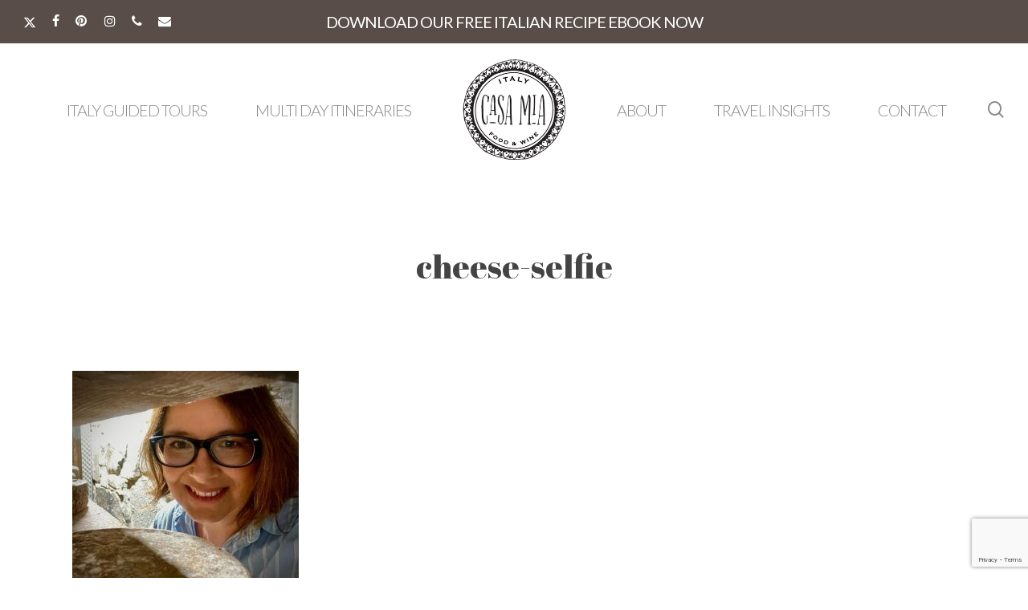

--- FILE ---
content_type: text/html; charset=UTF-8
request_url: https://casamiatours.com/what-i-learned-from-cows/cheese-selfie/
body_size: 16153
content:
<!doctype html>
<html lang="en-US" class="no-js">
<head>
	<meta charset="UTF-8">
	<meta name="viewport" content="width=device-width, initial-scale=1, maximum-scale=1, user-scalable=0" /><meta name='robots' content='index, follow, max-image-preview:large, max-snippet:-1, max-video-preview:-1' />

	<!-- This site is optimized with the Yoast SEO plugin v26.7 - https://yoast.com/wordpress/plugins/seo/ -->
	<title>cheese-selfie - Casa Mia Tours</title>
	<link rel="canonical" href="https://casamiatours.com/what-i-learned-from-cows/cheese-selfie/" />
	<meta property="og:locale" content="en_US" />
	<meta property="og:type" content="article" />
	<meta property="og:title" content="cheese-selfie - Casa Mia Tours" />
	<meta property="og:url" content="https://casamiatours.com/what-i-learned-from-cows/cheese-selfie/" />
	<meta property="og:site_name" content="Casa Mia Tours" />
	<meta property="article:publisher" content="https://www.facebook.com/CasaMiaTours" />
	<meta property="og:image" content="https://casamiatours.com/what-i-learned-from-cows/cheese-selfie" />
	<meta property="og:image:width" content="963" />
	<meta property="og:image:height" content="1024" />
	<meta property="og:image:type" content="image/jpeg" />
	<script type="application/ld+json" class="yoast-schema-graph">{"@context":"https://schema.org","@graph":[{"@type":"WebPage","@id":"https://casamiatours.com/what-i-learned-from-cows/cheese-selfie/","url":"https://casamiatours.com/what-i-learned-from-cows/cheese-selfie/","name":"cheese-selfie - Casa Mia Tours","isPartOf":{"@id":"https://casamiatours.com/#website"},"primaryImageOfPage":{"@id":"https://casamiatours.com/what-i-learned-from-cows/cheese-selfie/#primaryimage"},"image":{"@id":"https://casamiatours.com/what-i-learned-from-cows/cheese-selfie/#primaryimage"},"thumbnailUrl":"https://casamiatours.com/wp-content/uploads/2023/07/cheese-selfie.jpeg","datePublished":"2023-07-16T09:53:57+00:00","breadcrumb":{"@id":"https://casamiatours.com/what-i-learned-from-cows/cheese-selfie/#breadcrumb"},"inLanguage":"en-US","potentialAction":[{"@type":"ReadAction","target":["https://casamiatours.com/what-i-learned-from-cows/cheese-selfie/"]}]},{"@type":"ImageObject","inLanguage":"en-US","@id":"https://casamiatours.com/what-i-learned-from-cows/cheese-selfie/#primaryimage","url":"https://casamiatours.com/wp-content/uploads/2023/07/cheese-selfie.jpeg","contentUrl":"https://casamiatours.com/wp-content/uploads/2023/07/cheese-selfie.jpeg","width":963,"height":1024},{"@type":"BreadcrumbList","@id":"https://casamiatours.com/what-i-learned-from-cows/cheese-selfie/#breadcrumb","itemListElement":[{"@type":"ListItem","position":1,"name":"Home","item":"https://casamiatours.com/"},{"@type":"ListItem","position":2,"name":"What I learned from cows","item":"https://casamiatours.com/what-i-learned-from-cows/"},{"@type":"ListItem","position":3,"name":"cheese-selfie"}]},{"@type":"WebSite","@id":"https://casamiatours.com/#website","url":"https://casamiatours.com/","name":"Casa Mia Tours","description":"Italy Food &amp; Wine Tours | Your source for the best Italian Experience","publisher":{"@id":"https://casamiatours.com/#organization"},"potentialAction":[{"@type":"SearchAction","target":{"@type":"EntryPoint","urlTemplate":"https://casamiatours.com/?s={search_term_string}"},"query-input":{"@type":"PropertyValueSpecification","valueRequired":true,"valueName":"search_term_string"}}],"inLanguage":"en-US"},{"@type":"Organization","@id":"https://casamiatours.com/#organization","name":"Casa Mia Italy Food and Wine Tours","url":"https://casamiatours.com/","logo":{"@type":"ImageObject","inLanguage":"en-US","@id":"https://casamiatours.com/#/schema/logo/image/","url":"https://casamiatours.com/wp-content/uploads/2015/02/casa-mia-logo115.png","contentUrl":"https://casamiatours.com/wp-content/uploads/2015/02/casa-mia-logo115.png","width":115,"height":115,"caption":"Casa Mia Italy Food and Wine Tours"},"image":{"@id":"https://casamiatours.com/#/schema/logo/image/"},"sameAs":["https://www.facebook.com/CasaMiaTours","https://x.com/casamiatours","https://www.pinterest.com/casamia_italy/","https://www.instagram.com/casamiatours/"]}]}</script>
	<!-- / Yoast SEO plugin. -->


<link rel='dns-prefetch' href='//fonts.googleapis.com' />
<link rel="alternate" type="application/rss+xml" title="Casa Mia Tours &raquo; Feed" href="https://casamiatours.com/feed/" />
<link rel="alternate" type="application/rss+xml" title="Casa Mia Tours &raquo; Comments Feed" href="https://casamiatours.com/comments/feed/" />
<link rel="alternate" type="application/rss+xml" title="Casa Mia Tours &raquo; cheese-selfie Comments Feed" href="https://casamiatours.com/what-i-learned-from-cows/cheese-selfie/feed/" />
<link rel="alternate" title="oEmbed (JSON)" type="application/json+oembed" href="https://casamiatours.com/wp-json/oembed/1.0/embed?url=https%3A%2F%2Fcasamiatours.com%2Fwhat-i-learned-from-cows%2Fcheese-selfie%2F" />
<link rel="alternate" title="oEmbed (XML)" type="text/xml+oembed" href="https://casamiatours.com/wp-json/oembed/1.0/embed?url=https%3A%2F%2Fcasamiatours.com%2Fwhat-i-learned-from-cows%2Fcheese-selfie%2F&#038;format=xml" />
		<!-- This site uses the Google Analytics by MonsterInsights plugin v9.11.1 - Using Analytics tracking - https://www.monsterinsights.com/ -->
							<script src="//www.googletagmanager.com/gtag/js?id=G-4V041PT69Z"  data-cfasync="false" data-wpfc-render="false" type="text/javascript" async></script>
			<script data-cfasync="false" data-wpfc-render="false" type="text/javascript">
				var mi_version = '9.11.1';
				var mi_track_user = true;
				var mi_no_track_reason = '';
								var MonsterInsightsDefaultLocations = {"page_location":"https:\/\/casamiatours.com\/what-i-learned-from-cows\/cheese-selfie\/"};
								if ( typeof MonsterInsightsPrivacyGuardFilter === 'function' ) {
					var MonsterInsightsLocations = (typeof MonsterInsightsExcludeQuery === 'object') ? MonsterInsightsPrivacyGuardFilter( MonsterInsightsExcludeQuery ) : MonsterInsightsPrivacyGuardFilter( MonsterInsightsDefaultLocations );
				} else {
					var MonsterInsightsLocations = (typeof MonsterInsightsExcludeQuery === 'object') ? MonsterInsightsExcludeQuery : MonsterInsightsDefaultLocations;
				}

								var disableStrs = [
										'ga-disable-G-4V041PT69Z',
									];

				/* Function to detect opted out users */
				function __gtagTrackerIsOptedOut() {
					for (var index = 0; index < disableStrs.length; index++) {
						if (document.cookie.indexOf(disableStrs[index] + '=true') > -1) {
							return true;
						}
					}

					return false;
				}

				/* Disable tracking if the opt-out cookie exists. */
				if (__gtagTrackerIsOptedOut()) {
					for (var index = 0; index < disableStrs.length; index++) {
						window[disableStrs[index]] = true;
					}
				}

				/* Opt-out function */
				function __gtagTrackerOptout() {
					for (var index = 0; index < disableStrs.length; index++) {
						document.cookie = disableStrs[index] + '=true; expires=Thu, 31 Dec 2099 23:59:59 UTC; path=/';
						window[disableStrs[index]] = true;
					}
				}

				if ('undefined' === typeof gaOptout) {
					function gaOptout() {
						__gtagTrackerOptout();
					}
				}
								window.dataLayer = window.dataLayer || [];

				window.MonsterInsightsDualTracker = {
					helpers: {},
					trackers: {},
				};
				if (mi_track_user) {
					function __gtagDataLayer() {
						dataLayer.push(arguments);
					}

					function __gtagTracker(type, name, parameters) {
						if (!parameters) {
							parameters = {};
						}

						if (parameters.send_to) {
							__gtagDataLayer.apply(null, arguments);
							return;
						}

						if (type === 'event') {
														parameters.send_to = monsterinsights_frontend.v4_id;
							var hookName = name;
							if (typeof parameters['event_category'] !== 'undefined') {
								hookName = parameters['event_category'] + ':' + name;
							}

							if (typeof MonsterInsightsDualTracker.trackers[hookName] !== 'undefined') {
								MonsterInsightsDualTracker.trackers[hookName](parameters);
							} else {
								__gtagDataLayer('event', name, parameters);
							}
							
						} else {
							__gtagDataLayer.apply(null, arguments);
						}
					}

					__gtagTracker('js', new Date());
					__gtagTracker('set', {
						'developer_id.dZGIzZG': true,
											});
					if ( MonsterInsightsLocations.page_location ) {
						__gtagTracker('set', MonsterInsightsLocations);
					}
										__gtagTracker('config', 'G-4V041PT69Z', {"forceSSL":"true"} );
										window.gtag = __gtagTracker;										(function () {
						/* https://developers.google.com/analytics/devguides/collection/analyticsjs/ */
						/* ga and __gaTracker compatibility shim. */
						var noopfn = function () {
							return null;
						};
						var newtracker = function () {
							return new Tracker();
						};
						var Tracker = function () {
							return null;
						};
						var p = Tracker.prototype;
						p.get = noopfn;
						p.set = noopfn;
						p.send = function () {
							var args = Array.prototype.slice.call(arguments);
							args.unshift('send');
							__gaTracker.apply(null, args);
						};
						var __gaTracker = function () {
							var len = arguments.length;
							if (len === 0) {
								return;
							}
							var f = arguments[len - 1];
							if (typeof f !== 'object' || f === null || typeof f.hitCallback !== 'function') {
								if ('send' === arguments[0]) {
									var hitConverted, hitObject = false, action;
									if ('event' === arguments[1]) {
										if ('undefined' !== typeof arguments[3]) {
											hitObject = {
												'eventAction': arguments[3],
												'eventCategory': arguments[2],
												'eventLabel': arguments[4],
												'value': arguments[5] ? arguments[5] : 1,
											}
										}
									}
									if ('pageview' === arguments[1]) {
										if ('undefined' !== typeof arguments[2]) {
											hitObject = {
												'eventAction': 'page_view',
												'page_path': arguments[2],
											}
										}
									}
									if (typeof arguments[2] === 'object') {
										hitObject = arguments[2];
									}
									if (typeof arguments[5] === 'object') {
										Object.assign(hitObject, arguments[5]);
									}
									if ('undefined' !== typeof arguments[1].hitType) {
										hitObject = arguments[1];
										if ('pageview' === hitObject.hitType) {
											hitObject.eventAction = 'page_view';
										}
									}
									if (hitObject) {
										action = 'timing' === arguments[1].hitType ? 'timing_complete' : hitObject.eventAction;
										hitConverted = mapArgs(hitObject);
										__gtagTracker('event', action, hitConverted);
									}
								}
								return;
							}

							function mapArgs(args) {
								var arg, hit = {};
								var gaMap = {
									'eventCategory': 'event_category',
									'eventAction': 'event_action',
									'eventLabel': 'event_label',
									'eventValue': 'event_value',
									'nonInteraction': 'non_interaction',
									'timingCategory': 'event_category',
									'timingVar': 'name',
									'timingValue': 'value',
									'timingLabel': 'event_label',
									'page': 'page_path',
									'location': 'page_location',
									'title': 'page_title',
									'referrer' : 'page_referrer',
								};
								for (arg in args) {
																		if (!(!args.hasOwnProperty(arg) || !gaMap.hasOwnProperty(arg))) {
										hit[gaMap[arg]] = args[arg];
									} else {
										hit[arg] = args[arg];
									}
								}
								return hit;
							}

							try {
								f.hitCallback();
							} catch (ex) {
							}
						};
						__gaTracker.create = newtracker;
						__gaTracker.getByName = newtracker;
						__gaTracker.getAll = function () {
							return [];
						};
						__gaTracker.remove = noopfn;
						__gaTracker.loaded = true;
						window['__gaTracker'] = __gaTracker;
					})();
									} else {
										console.log("");
					(function () {
						function __gtagTracker() {
							return null;
						}

						window['__gtagTracker'] = __gtagTracker;
						window['gtag'] = __gtagTracker;
					})();
									}
			</script>
							<!-- / Google Analytics by MonsterInsights -->
		<style id='wp-img-auto-sizes-contain-inline-css' type='text/css'>
img:is([sizes=auto i],[sizes^="auto," i]){contain-intrinsic-size:3000px 1500px}
/*# sourceURL=wp-img-auto-sizes-contain-inline-css */
</style>

<style id='wp-emoji-styles-inline-css' type='text/css'>

	img.wp-smiley, img.emoji {
		display: inline !important;
		border: none !important;
		box-shadow: none !important;
		height: 1em !important;
		width: 1em !important;
		margin: 0 0.07em !important;
		vertical-align: -0.1em !important;
		background: none !important;
		padding: 0 !important;
	}
/*# sourceURL=wp-emoji-styles-inline-css */
</style>
<link rel='stylesheet' id='wp-block-library-css' href='https://casamiatours.com/wp-includes/css/dist/block-library/style.min.css?ver=6.9' type='text/css' media='all' />
<style id='global-styles-inline-css' type='text/css'>
:root{--wp--preset--aspect-ratio--square: 1;--wp--preset--aspect-ratio--4-3: 4/3;--wp--preset--aspect-ratio--3-4: 3/4;--wp--preset--aspect-ratio--3-2: 3/2;--wp--preset--aspect-ratio--2-3: 2/3;--wp--preset--aspect-ratio--16-9: 16/9;--wp--preset--aspect-ratio--9-16: 9/16;--wp--preset--color--black: #000000;--wp--preset--color--cyan-bluish-gray: #abb8c3;--wp--preset--color--white: #ffffff;--wp--preset--color--pale-pink: #f78da7;--wp--preset--color--vivid-red: #cf2e2e;--wp--preset--color--luminous-vivid-orange: #ff6900;--wp--preset--color--luminous-vivid-amber: #fcb900;--wp--preset--color--light-green-cyan: #7bdcb5;--wp--preset--color--vivid-green-cyan: #00d084;--wp--preset--color--pale-cyan-blue: #8ed1fc;--wp--preset--color--vivid-cyan-blue: #0693e3;--wp--preset--color--vivid-purple: #9b51e0;--wp--preset--gradient--vivid-cyan-blue-to-vivid-purple: linear-gradient(135deg,rgb(6,147,227) 0%,rgb(155,81,224) 100%);--wp--preset--gradient--light-green-cyan-to-vivid-green-cyan: linear-gradient(135deg,rgb(122,220,180) 0%,rgb(0,208,130) 100%);--wp--preset--gradient--luminous-vivid-amber-to-luminous-vivid-orange: linear-gradient(135deg,rgb(252,185,0) 0%,rgb(255,105,0) 100%);--wp--preset--gradient--luminous-vivid-orange-to-vivid-red: linear-gradient(135deg,rgb(255,105,0) 0%,rgb(207,46,46) 100%);--wp--preset--gradient--very-light-gray-to-cyan-bluish-gray: linear-gradient(135deg,rgb(238,238,238) 0%,rgb(169,184,195) 100%);--wp--preset--gradient--cool-to-warm-spectrum: linear-gradient(135deg,rgb(74,234,220) 0%,rgb(151,120,209) 20%,rgb(207,42,186) 40%,rgb(238,44,130) 60%,rgb(251,105,98) 80%,rgb(254,248,76) 100%);--wp--preset--gradient--blush-light-purple: linear-gradient(135deg,rgb(255,206,236) 0%,rgb(152,150,240) 100%);--wp--preset--gradient--blush-bordeaux: linear-gradient(135deg,rgb(254,205,165) 0%,rgb(254,45,45) 50%,rgb(107,0,62) 100%);--wp--preset--gradient--luminous-dusk: linear-gradient(135deg,rgb(255,203,112) 0%,rgb(199,81,192) 50%,rgb(65,88,208) 100%);--wp--preset--gradient--pale-ocean: linear-gradient(135deg,rgb(255,245,203) 0%,rgb(182,227,212) 50%,rgb(51,167,181) 100%);--wp--preset--gradient--electric-grass: linear-gradient(135deg,rgb(202,248,128) 0%,rgb(113,206,126) 100%);--wp--preset--gradient--midnight: linear-gradient(135deg,rgb(2,3,129) 0%,rgb(40,116,252) 100%);--wp--preset--font-size--small: 13px;--wp--preset--font-size--medium: 20px;--wp--preset--font-size--large: 36px;--wp--preset--font-size--x-large: 42px;--wp--preset--spacing--20: 0.44rem;--wp--preset--spacing--30: 0.67rem;--wp--preset--spacing--40: 1rem;--wp--preset--spacing--50: 1.5rem;--wp--preset--spacing--60: 2.25rem;--wp--preset--spacing--70: 3.38rem;--wp--preset--spacing--80: 5.06rem;--wp--preset--shadow--natural: 6px 6px 9px rgba(0, 0, 0, 0.2);--wp--preset--shadow--deep: 12px 12px 50px rgba(0, 0, 0, 0.4);--wp--preset--shadow--sharp: 6px 6px 0px rgba(0, 0, 0, 0.2);--wp--preset--shadow--outlined: 6px 6px 0px -3px rgb(255, 255, 255), 6px 6px rgb(0, 0, 0);--wp--preset--shadow--crisp: 6px 6px 0px rgb(0, 0, 0);}:root { --wp--style--global--content-size: 1300px;--wp--style--global--wide-size: 1300px; }:where(body) { margin: 0; }.wp-site-blocks > .alignleft { float: left; margin-right: 2em; }.wp-site-blocks > .alignright { float: right; margin-left: 2em; }.wp-site-blocks > .aligncenter { justify-content: center; margin-left: auto; margin-right: auto; }:where(.is-layout-flex){gap: 0.5em;}:where(.is-layout-grid){gap: 0.5em;}.is-layout-flow > .alignleft{float: left;margin-inline-start: 0;margin-inline-end: 2em;}.is-layout-flow > .alignright{float: right;margin-inline-start: 2em;margin-inline-end: 0;}.is-layout-flow > .aligncenter{margin-left: auto !important;margin-right: auto !important;}.is-layout-constrained > .alignleft{float: left;margin-inline-start: 0;margin-inline-end: 2em;}.is-layout-constrained > .alignright{float: right;margin-inline-start: 2em;margin-inline-end: 0;}.is-layout-constrained > .aligncenter{margin-left: auto !important;margin-right: auto !important;}.is-layout-constrained > :where(:not(.alignleft):not(.alignright):not(.alignfull)){max-width: var(--wp--style--global--content-size);margin-left: auto !important;margin-right: auto !important;}.is-layout-constrained > .alignwide{max-width: var(--wp--style--global--wide-size);}body .is-layout-flex{display: flex;}.is-layout-flex{flex-wrap: wrap;align-items: center;}.is-layout-flex > :is(*, div){margin: 0;}body .is-layout-grid{display: grid;}.is-layout-grid > :is(*, div){margin: 0;}body{padding-top: 0px;padding-right: 0px;padding-bottom: 0px;padding-left: 0px;}:root :where(.wp-element-button, .wp-block-button__link){background-color: #32373c;border-width: 0;color: #fff;font-family: inherit;font-size: inherit;font-style: inherit;font-weight: inherit;letter-spacing: inherit;line-height: inherit;padding-top: calc(0.667em + 2px);padding-right: calc(1.333em + 2px);padding-bottom: calc(0.667em + 2px);padding-left: calc(1.333em + 2px);text-decoration: none;text-transform: inherit;}.has-black-color{color: var(--wp--preset--color--black) !important;}.has-cyan-bluish-gray-color{color: var(--wp--preset--color--cyan-bluish-gray) !important;}.has-white-color{color: var(--wp--preset--color--white) !important;}.has-pale-pink-color{color: var(--wp--preset--color--pale-pink) !important;}.has-vivid-red-color{color: var(--wp--preset--color--vivid-red) !important;}.has-luminous-vivid-orange-color{color: var(--wp--preset--color--luminous-vivid-orange) !important;}.has-luminous-vivid-amber-color{color: var(--wp--preset--color--luminous-vivid-amber) !important;}.has-light-green-cyan-color{color: var(--wp--preset--color--light-green-cyan) !important;}.has-vivid-green-cyan-color{color: var(--wp--preset--color--vivid-green-cyan) !important;}.has-pale-cyan-blue-color{color: var(--wp--preset--color--pale-cyan-blue) !important;}.has-vivid-cyan-blue-color{color: var(--wp--preset--color--vivid-cyan-blue) !important;}.has-vivid-purple-color{color: var(--wp--preset--color--vivid-purple) !important;}.has-black-background-color{background-color: var(--wp--preset--color--black) !important;}.has-cyan-bluish-gray-background-color{background-color: var(--wp--preset--color--cyan-bluish-gray) !important;}.has-white-background-color{background-color: var(--wp--preset--color--white) !important;}.has-pale-pink-background-color{background-color: var(--wp--preset--color--pale-pink) !important;}.has-vivid-red-background-color{background-color: var(--wp--preset--color--vivid-red) !important;}.has-luminous-vivid-orange-background-color{background-color: var(--wp--preset--color--luminous-vivid-orange) !important;}.has-luminous-vivid-amber-background-color{background-color: var(--wp--preset--color--luminous-vivid-amber) !important;}.has-light-green-cyan-background-color{background-color: var(--wp--preset--color--light-green-cyan) !important;}.has-vivid-green-cyan-background-color{background-color: var(--wp--preset--color--vivid-green-cyan) !important;}.has-pale-cyan-blue-background-color{background-color: var(--wp--preset--color--pale-cyan-blue) !important;}.has-vivid-cyan-blue-background-color{background-color: var(--wp--preset--color--vivid-cyan-blue) !important;}.has-vivid-purple-background-color{background-color: var(--wp--preset--color--vivid-purple) !important;}.has-black-border-color{border-color: var(--wp--preset--color--black) !important;}.has-cyan-bluish-gray-border-color{border-color: var(--wp--preset--color--cyan-bluish-gray) !important;}.has-white-border-color{border-color: var(--wp--preset--color--white) !important;}.has-pale-pink-border-color{border-color: var(--wp--preset--color--pale-pink) !important;}.has-vivid-red-border-color{border-color: var(--wp--preset--color--vivid-red) !important;}.has-luminous-vivid-orange-border-color{border-color: var(--wp--preset--color--luminous-vivid-orange) !important;}.has-luminous-vivid-amber-border-color{border-color: var(--wp--preset--color--luminous-vivid-amber) !important;}.has-light-green-cyan-border-color{border-color: var(--wp--preset--color--light-green-cyan) !important;}.has-vivid-green-cyan-border-color{border-color: var(--wp--preset--color--vivid-green-cyan) !important;}.has-pale-cyan-blue-border-color{border-color: var(--wp--preset--color--pale-cyan-blue) !important;}.has-vivid-cyan-blue-border-color{border-color: var(--wp--preset--color--vivid-cyan-blue) !important;}.has-vivid-purple-border-color{border-color: var(--wp--preset--color--vivid-purple) !important;}.has-vivid-cyan-blue-to-vivid-purple-gradient-background{background: var(--wp--preset--gradient--vivid-cyan-blue-to-vivid-purple) !important;}.has-light-green-cyan-to-vivid-green-cyan-gradient-background{background: var(--wp--preset--gradient--light-green-cyan-to-vivid-green-cyan) !important;}.has-luminous-vivid-amber-to-luminous-vivid-orange-gradient-background{background: var(--wp--preset--gradient--luminous-vivid-amber-to-luminous-vivid-orange) !important;}.has-luminous-vivid-orange-to-vivid-red-gradient-background{background: var(--wp--preset--gradient--luminous-vivid-orange-to-vivid-red) !important;}.has-very-light-gray-to-cyan-bluish-gray-gradient-background{background: var(--wp--preset--gradient--very-light-gray-to-cyan-bluish-gray) !important;}.has-cool-to-warm-spectrum-gradient-background{background: var(--wp--preset--gradient--cool-to-warm-spectrum) !important;}.has-blush-light-purple-gradient-background{background: var(--wp--preset--gradient--blush-light-purple) !important;}.has-blush-bordeaux-gradient-background{background: var(--wp--preset--gradient--blush-bordeaux) !important;}.has-luminous-dusk-gradient-background{background: var(--wp--preset--gradient--luminous-dusk) !important;}.has-pale-ocean-gradient-background{background: var(--wp--preset--gradient--pale-ocean) !important;}.has-electric-grass-gradient-background{background: var(--wp--preset--gradient--electric-grass) !important;}.has-midnight-gradient-background{background: var(--wp--preset--gradient--midnight) !important;}.has-small-font-size{font-size: var(--wp--preset--font-size--small) !important;}.has-medium-font-size{font-size: var(--wp--preset--font-size--medium) !important;}.has-large-font-size{font-size: var(--wp--preset--font-size--large) !important;}.has-x-large-font-size{font-size: var(--wp--preset--font-size--x-large) !important;}
/*# sourceURL=global-styles-inline-css */
</style>

<link rel='stylesheet' id='contact-form-7-css' href='https://casamiatours.com/wp-content/plugins/contact-form-7/includes/css/styles.css?ver=6.1.4' type='text/css' media='all' />
<link rel='stylesheet' id='wpcf7-redirect-script-frontend-css' href='https://casamiatours.com/wp-content/plugins/wpcf7-redirect/build/assets/frontend-script.css?ver=2c532d7e2be36f6af233' type='text/css' media='all' />
<link rel='stylesheet' id='font-awesome-css' href='https://casamiatours.com/wp-content/themes/salient/css/font-awesome-legacy.min.css?ver=4.7.1' type='text/css' media='all' />
<link rel='stylesheet' id='salient-grid-system-css' href='https://casamiatours.com/wp-content/themes/salient/css/build/grid-system.css?ver=17.0.3' type='text/css' media='all' />
<link rel='stylesheet' id='main-styles-css' href='https://casamiatours.com/wp-content/themes/salient/css/build/style.css?ver=17.0.3' type='text/css' media='all' />
<link rel='stylesheet' id='nectar-header-layout-centered-logo-between-menu-css' href='https://casamiatours.com/wp-content/themes/salient/css/build/header/header-layout-centered-logo-between-menu.css?ver=17.0.3' type='text/css' media='all' />
<link rel='stylesheet' id='nectar-header-secondary-nav-css' href='https://casamiatours.com/wp-content/themes/salient/css/build/header/header-secondary-nav.css?ver=17.0.3' type='text/css' media='all' />
<link rel='stylesheet' id='nectar-single-styles-css' href='https://casamiatours.com/wp-content/themes/salient/css/build/single.css?ver=17.0.3' type='text/css' media='all' />
<link rel='stylesheet' id='nectar-element-post-grid-css' href='https://casamiatours.com/wp-content/themes/salient/css/build/elements/element-post-grid.css?ver=17.0.3' type='text/css' media='all' />
<link rel='stylesheet' id='nectar-element-recent-posts-css' href='https://casamiatours.com/wp-content/themes/salient/css/build/elements/element-recent-posts.css?ver=17.0.3' type='text/css' media='all' />
<link rel='stylesheet' id='nectar-cf7-css' href='https://casamiatours.com/wp-content/themes/salient/css/build/third-party/cf7.css?ver=17.0.3' type='text/css' media='all' />
<link rel='stylesheet' id='nectar_default_font_open_sans-css' href='https://fonts.googleapis.com/css?family=Open+Sans%3A300%2C400%2C600%2C700&#038;subset=latin%2Clatin-ext' type='text/css' media='all' />
<link rel='stylesheet' id='nectar-blog-masonry-core-css' href='https://casamiatours.com/wp-content/themes/salient/css/build/blog/masonry-core.css?ver=17.0.3' type='text/css' media='all' />
<link rel='stylesheet' id='nectar-blog-masonry-classic-enhanced-css' href='https://casamiatours.com/wp-content/themes/salient/css/build/blog/masonry-classic-enhanced.css?ver=17.0.3' type='text/css' media='all' />
<link rel='stylesheet' id='responsive-css' href='https://casamiatours.com/wp-content/themes/salient/css/build/responsive.css?ver=17.0.3' type='text/css' media='all' />
<link rel='stylesheet' id='select2-css' href='https://casamiatours.com/wp-content/themes/salient/css/build/plugins/select2.css?ver=4.0.1' type='text/css' media='all' />
<link rel='stylesheet' id='skin-material-css' href='https://casamiatours.com/wp-content/themes/salient/css/build/skin-material.css?ver=17.0.3' type='text/css' media='all' />
<link rel='stylesheet' id='salient-wp-menu-dynamic-css' href='https://casamiatours.com/wp-content/uploads/salient/menu-dynamic.css?ver=80597' type='text/css' media='all' />
<link rel='stylesheet' id='dynamic-css-css' href='https://casamiatours.com/wp-content/themes/salient/css/salient-dynamic-styles.css?ver=9190' type='text/css' media='all' />
<style id='dynamic-css-inline-css' type='text/css'>
#header-space{background-color:#ffffff}@media only screen and (min-width:1000px){body #ajax-content-wrap.no-scroll{min-height:calc(100vh - 207px);height:calc(100vh - 207px)!important;}}@media only screen and (min-width:1000px){#page-header-wrap.fullscreen-header,#page-header-wrap.fullscreen-header #page-header-bg,html:not(.nectar-box-roll-loaded) .nectar-box-roll > #page-header-bg.fullscreen-header,.nectar_fullscreen_zoom_recent_projects,#nectar_fullscreen_rows:not(.afterLoaded) > div{height:calc(100vh - 206px);}.wpb_row.vc_row-o-full-height.top-level,.wpb_row.vc_row-o-full-height.top-level > .col.span_12{min-height:calc(100vh - 206px);}html:not(.nectar-box-roll-loaded) .nectar-box-roll > #page-header-bg.fullscreen-header{top:207px;}.nectar-slider-wrap[data-fullscreen="true"]:not(.loaded),.nectar-slider-wrap[data-fullscreen="true"]:not(.loaded) .swiper-container{height:calc(100vh - 205px)!important;}.admin-bar .nectar-slider-wrap[data-fullscreen="true"]:not(.loaded),.admin-bar .nectar-slider-wrap[data-fullscreen="true"]:not(.loaded) .swiper-container{height:calc(100vh - 205px - 32px)!important;}}.admin-bar[class*="page-template-template-no-header"] .wpb_row.vc_row-o-full-height.top-level,.admin-bar[class*="page-template-template-no-header"] .wpb_row.vc_row-o-full-height.top-level > .col.span_12{min-height:calc(100vh - 32px);}body[class*="page-template-template-no-header"] .wpb_row.vc_row-o-full-height.top-level,body[class*="page-template-template-no-header"] .wpb_row.vc_row-o-full-height.top-level > .col.span_12{min-height:100vh;}@media only screen and (max-width:999px){.using-mobile-browser #nectar_fullscreen_rows:not(.afterLoaded):not([data-mobile-disable="on"]) > div{height:calc(100vh - 176px);}.using-mobile-browser .wpb_row.vc_row-o-full-height.top-level,.using-mobile-browser .wpb_row.vc_row-o-full-height.top-level > .col.span_12,[data-permanent-transparent="1"].using-mobile-browser .wpb_row.vc_row-o-full-height.top-level,[data-permanent-transparent="1"].using-mobile-browser .wpb_row.vc_row-o-full-height.top-level > .col.span_12{min-height:calc(100vh - 176px);}html:not(.nectar-box-roll-loaded) .nectar-box-roll > #page-header-bg.fullscreen-header,.nectar_fullscreen_zoom_recent_projects,.nectar-slider-wrap[data-fullscreen="true"]:not(.loaded),.nectar-slider-wrap[data-fullscreen="true"]:not(.loaded) .swiper-container,#nectar_fullscreen_rows:not(.afterLoaded):not([data-mobile-disable="on"]) > div{height:calc(100vh - 123px);}.wpb_row.vc_row-o-full-height.top-level,.wpb_row.vc_row-o-full-height.top-level > .col.span_12{min-height:calc(100vh - 123px);}body[data-transparent-header="false"] #ajax-content-wrap.no-scroll{min-height:calc(100vh - 123px);height:calc(100vh - 123px);}}.screen-reader-text,.nectar-skip-to-content:not(:focus){border:0;clip:rect(1px,1px,1px,1px);clip-path:inset(50%);height:1px;margin:-1px;overflow:hidden;padding:0;position:absolute!important;width:1px;word-wrap:normal!important;}.row .col img:not([srcset]){width:auto;}.row .col img.img-with-animation.nectar-lazy:not([srcset]){width:100%;}
.nectar-button.full-size {
    width: 100%;
}
body #header-secondary-outer .nectar-center-text {
    font-size: 20px;
    line-height: 20px;
    max-width: 60%;
    font-weight: 500;
}
body.material #header-secondary-outer nav >ul {
    height: auto;
    padding: 12px 0;
}
.woocommerce .classic .product-wrap a.button, .woocommerce ul.products li.product.classic .button {
    min-height: 40px;
    margin: 0;
    visibility: hidden;
}
/*# sourceURL=dynamic-css-inline-css */
</style>
<link rel='stylesheet' id='redux-google-fonts-salient_redux-css' href='https://fonts.googleapis.com/css?family=Lato%3A300%2C400%7CAbril+Fatface%3A400&#038;ver=6.9' type='text/css' media='all' />
<script type="text/javascript" src="https://casamiatours.com/wp-content/plugins/google-analytics-for-wordpress/assets/js/frontend-gtag.min.js?ver=9.11.1" id="monsterinsights-frontend-script-js" async="async" data-wp-strategy="async"></script>
<script data-cfasync="false" data-wpfc-render="false" type="text/javascript" id='monsterinsights-frontend-script-js-extra'>/* <![CDATA[ */
var monsterinsights_frontend = {"js_events_tracking":"true","download_extensions":"doc,pdf,ppt,zip,xls,docx,pptx,xlsx","inbound_paths":"[]","home_url":"https:\/\/casamiatours.com","hash_tracking":"false","v4_id":"G-4V041PT69Z"};/* ]]> */
</script>
<script type="text/javascript" src="https://casamiatours.com/wp-includes/js/jquery/jquery.min.js?ver=3.7.1" id="jquery-core-js"></script>
<script type="text/javascript" src="https://casamiatours.com/wp-includes/js/jquery/jquery-migrate.min.js?ver=3.4.1" id="jquery-migrate-js"></script>
<script></script><link rel="https://api.w.org/" href="https://casamiatours.com/wp-json/" /><link rel="alternate" title="JSON" type="application/json" href="https://casamiatours.com/wp-json/wp/v2/media/19341" /><link rel="EditURI" type="application/rsd+xml" title="RSD" href="https://casamiatours.com/xmlrpc.php?rsd" />
<meta name="generator" content="WordPress 6.9" />
<link rel='shortlink' href='https://casamiatours.com/?p=19341' />
<script type="text/javascript"> var root = document.getElementsByTagName( "html" )[0]; root.setAttribute( "class", "js" ); </script><!-- Google tag (gtag.js) -->
<script async src="https://www.googletagmanager.com/gtag/js?id=G-BKH2L3NX6M"></script>
<script>
  window.dataLayer = window.dataLayer || [];
  function gtag(){dataLayer.push(arguments);}
  gtag('js', new Date());

  gtag('config', 'G-BKH2L3NX6M');
</script>
<meta name="p:domain_verify" content="78851e06d225a5dec2be4b8c0b4c38f9"/>
<script id="mcjs">!function(c,h,i,m,p){m=c.createElement(h),p=c.getElementsByTagName(h)[0],m.async=1,m.src=i,p.parentNode.insertBefore(m,p)}(document,"script","https://chimpstatic.com/mcjs-connected/js/users/cf2e2acaf33b73c74e55ed052/9627e23fee1e28a928d15acc1.js");</script>
<!-- GetYourGuide Analytics -->
<script async defer src="https://widget.getyourguide.com/dist/pa.umd.production.min.js" data-gyg-partner-id="ZPO96YE"></script>

<script>
  (function (s, t, a, y, twenty, two) {
    s.Stay22 = s.Stay22 || {};
    s.Stay22.params = { lmaID: '68af2fe9a5990fe852ea24d9' };

s.Stay22.params = {
aid: "casamiatours",
campaign: "cmwebsite",
excludes: ["getyourguide"]
};

    twenty = t.createElement(a);
    two = t.getElementsByTagName(a)[0];
    twenty.async = 1;
    twenty.src = y;
    two.parentNode.insertBefore(twenty, two);
excludes: ["getyourguide"]
  })(window, document, 'script', 'https://scripts.stay22.com/letmeallez.js');
</script>
<meta name="generator" content="Powered by WPBakery Page Builder - drag and drop page builder for WordPress."/>
<link rel="icon" href="https://casamiatours.com/wp-content/uploads/2021/06/cropped-favicon-cm-32x32.png" sizes="32x32" />
<link rel="icon" href="https://casamiatours.com/wp-content/uploads/2021/06/cropped-favicon-cm-192x192.png" sizes="192x192" />
<link rel="apple-touch-icon" href="https://casamiatours.com/wp-content/uploads/2021/06/cropped-favicon-cm-180x180.png" />
<meta name="msapplication-TileImage" content="https://casamiatours.com/wp-content/uploads/2021/06/cropped-favicon-cm-270x270.png" />
<noscript><style> .wpb_animate_when_almost_visible { opacity: 1; }</style></noscript><link data-pagespeed-no-defer data-nowprocket data-wpacu-skip data-no-optimize data-noptimize rel='stylesheet' id='main-styles-non-critical-css' href='https://casamiatours.com/wp-content/themes/salient/css/build/style-non-critical.css?ver=17.0.3' type='text/css' media='all' />
<link data-pagespeed-no-defer data-nowprocket data-wpacu-skip data-no-optimize data-noptimize rel='stylesheet' id='fancyBox-css' href='https://casamiatours.com/wp-content/themes/salient/css/build/plugins/jquery.fancybox.css?ver=3.3.1' type='text/css' media='all' />
<link data-pagespeed-no-defer data-nowprocket data-wpacu-skip data-no-optimize data-noptimize rel='stylesheet' id='nectar-ocm-core-css' href='https://casamiatours.com/wp-content/themes/salient/css/build/off-canvas/core.css?ver=17.0.3' type='text/css' media='all' />
<link data-pagespeed-no-defer data-nowprocket data-wpacu-skip data-no-optimize data-noptimize rel='stylesheet' id='nectar-ocm-slide-out-right-material-css' href='https://casamiatours.com/wp-content/themes/salient/css/build/off-canvas/slide-out-right-material.css?ver=17.0.3' type='text/css' media='all' />
<link data-pagespeed-no-defer data-nowprocket data-wpacu-skip data-no-optimize data-noptimize rel='stylesheet' id='nectar-ocm-slide-out-right-hover-css' href='https://casamiatours.com/wp-content/themes/salient/css/build/off-canvas/slide-out-right-hover.css?ver=17.0.3' type='text/css' media='all' />
</head><body class="attachment wp-singular attachment-template-default single single-attachment postid-19341 attachmentid-19341 attachment-jpeg wp-theme-salient material wpb-js-composer js-comp-ver-7.8.1 vc_responsive" data-footer-reveal="false" data-footer-reveal-shadow="none" data-header-format="centered-logo-between-menu" data-body-border="off" data-boxed-style="" data-header-breakpoint="1000" data-dropdown-style="minimal" data-cae="easeOutCubic" data-cad="750" data-megamenu-width="contained" data-aie="none" data-ls="fancybox" data-apte="standard" data-hhun="1" data-fancy-form-rcs="1" data-form-style="minimal" data-form-submit="regular" data-is="minimal" data-button-style="default" data-user-account-button="false" data-flex-cols="true" data-col-gap="default" data-header-inherit-rc="false" data-header-search="true" data-animated-anchors="true" data-ajax-transitions="false" data-full-width-header="true" data-slide-out-widget-area="true" data-slide-out-widget-area-style="slide-out-from-right" data-user-set-ocm="off" data-loading-animation="none" data-bg-header="false" data-responsive="1" data-ext-responsive="true" data-ext-padding="90" data-header-resize="0" data-header-color="custom" data-cart="false" data-remove-m-parallax="" data-remove-m-video-bgs="" data-m-animate="0" data-force-header-trans-color="light" data-smooth-scrolling="0" data-permanent-transparent="false" >
	
	<script type="text/javascript">
	 (function(window, document) {

		 if(navigator.userAgent.match(/(Android|iPod|iPhone|iPad|BlackBerry|IEMobile|Opera Mini)/)) {
			 document.body.className += " using-mobile-browser mobile ";
		 }
		 if(navigator.userAgent.match(/Mac/) && navigator.maxTouchPoints && navigator.maxTouchPoints > 2) {
			document.body.className += " using-ios-device ";
		}

		 if( !("ontouchstart" in window) ) {

			 var body = document.querySelector("body");
			 var winW = window.innerWidth;
			 var bodyW = body.clientWidth;

			 if (winW > bodyW + 4) {
				 body.setAttribute("style", "--scroll-bar-w: " + (winW - bodyW - 4) + "px");
			 } else {
				 body.setAttribute("style", "--scroll-bar-w: 0px");
			 }
		 }

	 })(window, document);
   </script><a href="#ajax-content-wrap" class="nectar-skip-to-content">Skip to main content</a><div class="ocm-effect-wrap"><div class="ocm-effect-wrap-inner">	
	<div id="header-space" data-secondary-header-display="full" data-header-mobile-fixed='1'></div> 
	
		<div id="header-outer" data-has-menu="true" data-has-buttons="yes" data-header-button_style="default" data-using-pr-menu="false" data-mobile-fixed="1" data-ptnm="false" data-lhe="default" data-user-set-bg="#ffffff" data-format="centered-logo-between-menu" data-permanent-transparent="false" data-megamenu-rt="0" data-remove-fixed="1" data-header-resize="0" data-cart="false" data-transparency-option="" data-box-shadow="none" data-shrink-num="6" data-using-secondary="1" data-using-logo="1" data-logo-height="125" data-m-logo-height="100" data-padding="20" data-full-width="true" data-condense="false" >
			
	<div id="header-secondary-outer" class="centered-logo-between-menu" data-mobile="display_full" data-remove-fixed="1" data-lhe="default" data-secondary-text="true" data-full-width="true" data-mobile-fixed="1" data-permanent-transparent="false" >
		<div class="container">
			<nav>
				<ul id="social"><li><a target="_blank" rel="noopener" href="https://twitter.com/casamiatours"><span class="screen-reader-text">x-twitter</span><i class="icon-salient-x-twitter" aria-hidden="true"></i> </a></li><li><a target="_blank" rel="noopener" href="https://www.facebook.com/CasaMiaTours"><span class="screen-reader-text">facebook</span><i class="fa fa-facebook" aria-hidden="true"></i> </a></li><li><a target="_blank" rel="noopener" href="https://www.pinterest.com/casamia_italy/"><span class="screen-reader-text">pinterest</span><i class="fa fa-pinterest" aria-hidden="true"></i> </a></li><li><a target="_blank" rel="noopener" href="https://www.instagram.com/casamiatours/"><span class="screen-reader-text">instagram</span><i class="fa fa-instagram" aria-hidden="true"></i> </a></li><li><a  href="tel:00393468001746"><span class="screen-reader-text">phone</span><i class="fa fa-phone" aria-hidden="true"></i> </a></li><li><a  href="https://casamiatours.com/contact/"><span class="screen-reader-text">email</span><i class="fa fa-envelope" aria-hidden="true"></i> </a></li></ul><div class="nectar-center-text"><a href="https://mailchi.mp/casamiatours/ebook-subscribe">DOWNLOAD OUR FREE ITALIAN RECIPE EBOOK NOW</a></div>				
			</nav>
		</div>
	</div>
	

<div id="search-outer" class="nectar">
	<div id="search">
		<div class="container">
			 <div id="search-box">
				 <div class="inner-wrap">
					 <div class="col span_12">
						  <form role="search" action="https://casamiatours.com/" method="GET">
														 <input type="text" name="s"  value="" aria-label="Search" placeholder="Search" />
							 
						<span>Hit enter to search or ESC to close</span>
						<input type="hidden" name="post_type" value="post">						</form>
					</div><!--/span_12-->
				</div><!--/inner-wrap-->
			 </div><!--/search-box-->
			 <div id="close"><a href="#"><span class="screen-reader-text">Close Search</span>
				<span class="close-wrap"> <span class="close-line close-line1"></span> <span class="close-line close-line2"></span> </span>				 </a></div>
		 </div><!--/container-->
	</div><!--/search-->
</div><!--/search-outer-->

<header id="top">
	<div class="container">
		<div class="row">
			<div class="col span_3">
								<a id="logo" href="https://casamiatours.com" data-supplied-ml-starting-dark="false" data-supplied-ml-starting="false" data-supplied-ml="true" >
					<img class="stnd skip-lazy dark-version" width="250" height="247" alt="Casa Mia Tours" src="https://casamiatours.com/wp-content/uploads/2015/02/casa-mia-logo-FINAL-BW250.png"  /><img class="mobile-only-logo skip-lazy" alt="Casa Mia Tours" width="115" height="115" src="https://casamiatours.com/wp-content/uploads/2015/02/casa-mia-logo115.png" />				</a>
							</div><!--/span_3-->

			<div class="col span_9 col_last">
									<div class="nectar-mobile-only mobile-header"><div class="inner"></div></div>
									<a class="mobile-search" href="#searchbox"><span class="nectar-icon icon-salient-search" aria-hidden="true"></span><span class="screen-reader-text">search</span></a>
														<div class="slide-out-widget-area-toggle mobile-icon slide-out-from-right" data-custom-color="false" data-icon-animation="simple-transform">
						<div> <a href="#slide-out-widget-area" role="button" aria-label="Navigation Menu" aria-expanded="false" class="closed">
							<span class="screen-reader-text">Menu</span><span aria-hidden="true"> <i class="lines-button x2"> <i class="lines"></i> </i> </span>						</a></div>
					</div>
				
									<nav aria-label="Main Menu">
													<ul class="sf-menu">
								<li id="menu-item-11662" class="menu-item menu-item-type-custom menu-item-object-custom menu-item-has-children nectar-regular-menu-item menu-item-11662"><a href="https://casamiatours.com/tours/" aria-haspopup="true" aria-expanded="false"><span class="menu-title-text">ITALY GUIDED TOURS</span></a>
<ul class="sub-menu">
	<li id="menu-item-11931" class="menu-item menu-item-type-post_type menu-item-object-page nectar-regular-menu-item menu-item-11931"><a href="https://casamiatours.com/tours/rome/"><span class="menu-title-text">Rome</span></a></li>
	<li id="menu-item-12015" class="menu-item menu-item-type-post_type menu-item-object-page nectar-regular-menu-item menu-item-12015"><a href="https://casamiatours.com/tours/roman-countryside-lazio/"><span class="menu-title-text">Roman Countryside | Lazio</span></a></li>
	<li id="menu-item-11930" class="menu-item menu-item-type-post_type menu-item-object-page nectar-regular-menu-item menu-item-11930"><a href="https://casamiatours.com/tours/naples/"><span class="menu-title-text">Naples</span></a></li>
	<li id="menu-item-12071" class="menu-item menu-item-type-post_type menu-item-object-page nectar-regular-menu-item menu-item-12071"><a href="https://casamiatours.com/tours/amalfi-coast-sorrento-capri-campania/"><span class="menu-title-text">Amalfi Coast, Sorrento &#038; Capri | Campania</span></a></li>
	<li id="menu-item-11929" class="menu-item menu-item-type-post_type menu-item-object-page nectar-regular-menu-item menu-item-11929"><a href="https://casamiatours.com/tours/florence-tuscany/"><span class="menu-title-text">Florence | Tuscany</span></a></li>
	<li id="menu-item-11928" class="menu-item menu-item-type-post_type menu-item-object-page nectar-regular-menu-item menu-item-11928"><a href="https://casamiatours.com/tours/bologna-parma-emilia-romagna/"><span class="menu-title-text">Bologna &#038; Parma | Emilia-Romagna</span></a></li>
	<li id="menu-item-12367" class="menu-item menu-item-type-post_type menu-item-object-page nectar-regular-menu-item menu-item-12367"><a href="https://casamiatours.com/tours/palermo-sicily/"><span class="menu-title-text">Palermo | Sicily</span></a></li>
	<li id="menu-item-12625" class="menu-item menu-item-type-post_type menu-item-object-page nectar-regular-menu-item menu-item-12625"><a href="https://casamiatours.com/tours/siracusa-noto-sicily/"><span class="menu-title-text">Siracusa &#038; Noto | Sicily</span></a></li>
	<li id="menu-item-12419" class="menu-item menu-item-type-post_type menu-item-object-page nectar-regular-menu-item menu-item-12419"><a href="https://casamiatours.com/tours/catania-etna-sicily/"><span class="menu-title-text">Catania &#038; Etna | Sicily</span></a></li>
	<li id="menu-item-12453" class="menu-item menu-item-type-post_type menu-item-object-page nectar-regular-menu-item menu-item-12453"><a href="https://casamiatours.com/tours/ragusa-modica-sicily/"><span class="menu-title-text">Ragusa &#038; Modica | Sicily</span></a></li>
	<li id="menu-item-12472" class="menu-item menu-item-type-post_type menu-item-object-page nectar-regular-menu-item menu-item-12472"><a href="https://casamiatours.com/tours/marsala-agrigento-sicily/"><span class="menu-title-text">Marsala &#038; Agrigento | Sicily</span></a></li>
	<li id="menu-item-20983" class="menu-item menu-item-type-post_type menu-item-object-page nectar-regular-menu-item menu-item-20983"><a href="https://casamiatours.com/tours/venice-veneto/"><span class="menu-title-text">Venice &#038; Veneto</span></a></li>
	<li id="menu-item-20984" class="menu-item menu-item-type-post_type menu-item-object-page nectar-regular-menu-item menu-item-20984"><a href="https://casamiatours.com/tours/turin-piemonte/"><span class="menu-title-text">Turin &#038; Piemonte</span></a></li>
	<li id="menu-item-23467" class="menu-item menu-item-type-post_type menu-item-object-page nectar-regular-menu-item menu-item-23467"><a href="https://casamiatours.com/tours/puglia-basilicata/"><span class="menu-title-text">Puglia &#038; Basilicata</span></a></li>
	<li id="menu-item-12016" class="menu-item menu-item-type-post_type menu-item-object-page nectar-regular-menu-item menu-item-12016"><a href="https://casamiatours.com/tailored-custom-experiences/"><span class="menu-title-text">TAILORED &#038; CUSTOM EXPERIENCES</span></a></li>
</ul>
</li>
<li id="menu-item-21780" class="menu-item menu-item-type-custom menu-item-object-custom nectar-regular-menu-item menu-item-21780"><a href="https://casamiatours.com/multi-day-italy-itineraries/"><span class="menu-title-text">MULTI DAY ITINERARIES</span></a></li>
<li id="menu-item-11655" class="menu-item menu-item-type-custom menu-item-object-custom menu-item-has-children nectar-regular-menu-item menu-item-11655"><a href="https://casamiatours.com/about/" aria-haspopup="true" aria-expanded="false"><span class="menu-title-text">ABOUT</span></a>
<ul class="sub-menu">
	<li id="menu-item-13155" class="menu-item menu-item-type-custom menu-item-object-custom nectar-regular-menu-item menu-item-13155"><a href="https://casamiatours.com/about/#meet-our-team"><span class="menu-title-text">MEET OUR TEAM</span></a></li>
	<li id="menu-item-13150" class="menu-item menu-item-type-post_type menu-item-object-page nectar-regular-menu-item menu-item-13150"><a href="https://casamiatours.com/press/"><span class="menu-title-text">PRESS</span></a></li>
	<li id="menu-item-13572" class="menu-item menu-item-type-custom menu-item-object-custom nectar-regular-menu-item menu-item-13572"><a href="https://casamiatours.com/frequently-asked-questions/"><span class="menu-title-text">FAQ</span></a></li>
</ul>
</li>
<li id="menu-item-11654" class="menu-item menu-item-type-custom menu-item-object-custom nectar-regular-menu-item menu-item-11654"><a href="https://casamiatours.com/blog/"><span class="menu-title-text">TRAVEL INSIGHTS</span></a></li>
<li id="menu-item-11663" class="menu-item menu-item-type-custom menu-item-object-custom nectar-regular-menu-item menu-item-11663"><a href="https://casamiatours.com/contact/"><span class="menu-title-text">CONTACT</span></a></li>
							</ul>
													<ul class="buttons sf-menu" data-user-set-ocm="off">

								<li id="search-btn"><div><a href="#searchbox"><span class="icon-salient-search" aria-hidden="true"></span><span class="screen-reader-text">search</span></a></div> </li>
							</ul>
						
					</nav>

					<div class="logo-spacing" data-using-image="true"><img class="hidden-logo" alt="Casa Mia Tours" width="250" height="247" src="https://casamiatours.com/wp-content/uploads/2015/02/casa-mia-logo-FINAL-BW250.png" /></div>
				</div><!--/span_9-->

				
			</div><!--/row-->
					</div><!--/container-->
	</header>		
	</div>
		<div id="ajax-content-wrap">


<div class="container-wrap" data-midnight="dark" data-remove-post-date="0" data-remove-post-author="0" data-remove-post-comment-number="0">
	<div class="container main-content">

		
	  <div class="row heading-title hentry" data-header-style="default_minimal">
		<div class="col span_12 section-title blog-title">
										  <h1 class="entry-title">cheese-selfie</h1>

					</div><!--/section-title-->
	  </div><!--/row-->

	
		<div class="row">

			
			<div class="post-area col  span_9" role="main">

			
<article id="post-19341" class="post-19341 attachment type-attachment status-inherit">
  
  <div class="inner-wrap">

		<div class="post-content" data-hide-featured-media="1">
      
        <div class="content-inner"><p class="attachment"><a href='https://casamiatours.com/wp-content/uploads/2023/07/cheese-selfie.jpeg'><img fetchpriority="high" decoding="async" width="282" height="300" src="https://casamiatours.com/wp-content/uploads/2023/07/cheese-selfie-282x300.jpeg" class="attachment-medium size-medium" alt="" srcset="https://casamiatours.com/wp-content/uploads/2023/07/cheese-selfie-282x300.jpeg 282w, https://casamiatours.com/wp-content/uploads/2023/07/cheese-selfie-600x638.jpeg 600w, https://casamiatours.com/wp-content/uploads/2023/07/cheese-selfie-768x817.jpeg 768w, https://casamiatours.com/wp-content/uploads/2023/07/cheese-selfie-56x60.jpeg 56w, https://casamiatours.com/wp-content/uploads/2023/07/cheese-selfie-85x90.jpeg 85w, https://casamiatours.com/wp-content/uploads/2023/07/cheese-selfie.jpeg 963w" sizes="(max-width: 282px) 100vw, 282px" /></a></p>
</div>        
      </div><!--/post-content-->
      
    </div><!--/inner-wrap-->
    
</article>
		</div><!--/post-area-->

			
				<div id="sidebar" data-nectar-ss="1" class="col span_3 col_last">
									</div><!--/sidebar-->

			
		</div><!--/row-->

		<div class="row">

			
			<div class="comments-section" data-author-bio="false">
				
<div class="comment-wrap " data-midnight="dark" data-comments-open="true">


			<!-- If comments are open, but there are no comments. -->

	 

	<div id="respond" class="comment-respond">
		<h3 id="reply-title" class="comment-reply-title">Leave a Reply <small><a rel="nofollow" id="cancel-comment-reply-link" href="/what-i-learned-from-cows/cheese-selfie/#respond" style="display:none;">Cancel Reply</a></small></h3><p class="must-log-in">You must be <a href="https://casamiatours.com/wp-login.php?redirect_to=https%3A%2F%2Fcasamiatours.com%2Fwhat-i-learned-from-cows%2Fcheese-selfie%2F">logged in</a> to post a comment.</p>	</div><!-- #respond -->
	
</div>			</div>

		</div><!--/row-->

	</div><!--/container main-content-->
	</div><!--/container-wrap-->


<div id="footer-outer" data-midnight="light" data-cols="3" data-custom-color="true" data-disable-copyright="false" data-matching-section-color="true" data-copyright-line="false" data-using-bg-img="false" data-bg-img-overlay="0.8" data-full-width="false" data-using-widget-area="true" data-link-hover="underline">
	
		
	<div id="footer-widgets" data-has-widgets="true" data-cols="3">
		
		<div class="container">
			
						
			<div class="row">
				
								
				<div class="col span_4">
					<div id="text-8" class="widget widget_text">			<div class="textwidget"><p><img loading="lazy" decoding="async" class="aligncenter wp-image-13067 size-large" src="https://casamiatours.com/wp-content/uploads/2020/02/Casa-Mia-Tours-Italy-Food-and-Wine-Rome-Florence-Naples-Amalfi-Sicily-Lonely-Planet-USA-Today-600x149.png" alt="" width="600" height="149" srcset="https://casamiatours.com/wp-content/uploads/2020/02/Casa-Mia-Tours-Italy-Food-and-Wine-Rome-Florence-Naples-Amalfi-Sicily-Lonely-Planet-USA-Today-600x149.png 600w, https://casamiatours.com/wp-content/uploads/2020/02/Casa-Mia-Tours-Italy-Food-and-Wine-Rome-Florence-Naples-Amalfi-Sicily-Lonely-Planet-USA-Today-300x74.png 300w, https://casamiatours.com/wp-content/uploads/2020/02/Casa-Mia-Tours-Italy-Food-and-Wine-Rome-Florence-Naples-Amalfi-Sicily-Lonely-Planet-USA-Today-768x190.png 768w, https://casamiatours.com/wp-content/uploads/2020/02/Casa-Mia-Tours-Italy-Food-and-Wine-Rome-Florence-Naples-Amalfi-Sicily-Lonely-Planet-USA-Today.png 1364w" sizes="auto, (max-width: 600px) 100vw, 600px" /></p>
</div>
		</div>					</div>
					
											
						<div class="col span_4">
							<div id="text-9" class="widget widget_text">			<div class="textwidget"><p><img loading="lazy" decoding="async" class="wp-image-13068 size-large aligncenter" src="https://casamiatours.com/wp-content/uploads/2020/02/Casa-Mia-Tours-Italy-Food-and-Wine-Rome-Florence-Naples-Amalfi-Sicily-Fodors-National-Geographic-600x149.png" alt="" width="600" height="149" srcset="https://casamiatours.com/wp-content/uploads/2020/02/Casa-Mia-Tours-Italy-Food-and-Wine-Rome-Florence-Naples-Amalfi-Sicily-Fodors-National-Geographic-600x149.png 600w, https://casamiatours.com/wp-content/uploads/2020/02/Casa-Mia-Tours-Italy-Food-and-Wine-Rome-Florence-Naples-Amalfi-Sicily-Fodors-National-Geographic-300x74.png 300w, https://casamiatours.com/wp-content/uploads/2020/02/Casa-Mia-Tours-Italy-Food-and-Wine-Rome-Florence-Naples-Amalfi-Sicily-Fodors-National-Geographic-768x190.png 768w, https://casamiatours.com/wp-content/uploads/2020/02/Casa-Mia-Tours-Italy-Food-and-Wine-Rome-Florence-Naples-Amalfi-Sicily-Fodors-National-Geographic.png 1364w" sizes="auto, (max-width: 600px) 100vw, 600px" /></p>
</div>
		</div>								
							</div>
							
												
						
													<div class="col span_4">
								<div id="text-10" class="widget widget_text">			<div class="textwidget"><p><img loading="lazy" decoding="async" class="aligncenter wp-image-13069 size-large" src="https://casamiatours.com/wp-content/uploads/2020/02/Casa-Mia-Tours-Italy-Food-and-Wine-Rome-Florence-Naples-Amalfi-Sicily-The-Guardian-AFAR-600x149.png" alt="" width="600" height="149" srcset="https://casamiatours.com/wp-content/uploads/2020/02/Casa-Mia-Tours-Italy-Food-and-Wine-Rome-Florence-Naples-Amalfi-Sicily-The-Guardian-AFAR-600x149.png 600w, https://casamiatours.com/wp-content/uploads/2020/02/Casa-Mia-Tours-Italy-Food-and-Wine-Rome-Florence-Naples-Amalfi-Sicily-The-Guardian-AFAR-300x74.png 300w, https://casamiatours.com/wp-content/uploads/2020/02/Casa-Mia-Tours-Italy-Food-and-Wine-Rome-Florence-Naples-Amalfi-Sicily-The-Guardian-AFAR-768x190.png 768w, https://casamiatours.com/wp-content/uploads/2020/02/Casa-Mia-Tours-Italy-Food-and-Wine-Rome-Florence-Naples-Amalfi-Sicily-The-Guardian-AFAR.png 1364w" sizes="auto, (max-width: 600px) 100vw, 600px" /></p>
</div>
		</div>									
								</div>
														
															
							</div>
													</div><!--/container-->
					</div><!--/footer-widgets-->
					
					
  <div class="row" id="copyright" data-layout="centered">
	
	<div class="container">
	   
				<div class="col span_5">
		   
			<div id="text-7" class="widget widget_text">			<div class="textwidget"><p><a href="https://casamiatours.com/privacy-cookie-information/">Privacy &amp; Cookie Information</a> | <a href="https://casamiatours.com/terms-of-use/">Terms of Use</a> | <a href="https://casamiatours.com/wp-content/uploads/2024/11/Terms-and-Conditions-2024.pdf" target="_blank" rel="noopener">Terms &amp; Conditions</a></p>
<p><img loading="lazy" decoding="async" class="size-medium wp-image-17011 aligncenter" src="https://casamiatours.com/wp-content/uploads/2022/02/ASTAHorizontalBW-300x131.png" alt="" width="300" height="131" srcset="https://casamiatours.com/wp-content/uploads/2022/02/ASTAHorizontalBW-300x131.png 300w, https://casamiatours.com/wp-content/uploads/2022/02/ASTAHorizontalBW-600x262.png 600w, https://casamiatours.com/wp-content/uploads/2022/02/ASTAHorizontalBW-768x335.png 768w, https://casamiatours.com/wp-content/uploads/2022/02/ASTAHorizontalBW-1536x670.png 1536w, https://casamiatours.com/wp-content/uploads/2022/02/ASTAHorizontalBW-2048x893.png 2048w" sizes="auto, (max-width: 300px) 100vw, 300px" /></p>
<p>Website &amp; Video by <a href="https://www.warrenpgeorge.com/" target="_blank" rel="noopener">WPG</a></p>
</div>
		</div><p>© Casa Mia Tours, LLC.</p>
		</div><!--/span_5-->
			   
	  <div class="col span_7 col_last">
      <ul class="social">
        <li><a target="_blank" rel="noopener" href="https://twitter.com/casamiatours"><span class="screen-reader-text">x-twitter</span><i class="icon-salient-x-twitter" aria-hidden="true"></i></a></li><li><a target="_blank" rel="noopener" href="https://www.facebook.com/CasaMiaTours"><span class="screen-reader-text">facebook</span><i class="fa fa-facebook" aria-hidden="true"></i></a></li><li><a target="_blank" rel="noopener" href="https://www.pinterest.com/casamia_italy/"><span class="screen-reader-text">pinterest</span><i class="fa fa-pinterest" aria-hidden="true"></i></a></li><li><a target="_blank" rel="noopener" href="https://www.instagram.com/casamiatours/"><span class="screen-reader-text">instagram</span><i class="fa fa-instagram" aria-hidden="true"></i></a></li>      </ul>
	  </div><!--/span_7-->
    
	  	
	</div><!--/container-->
  </div><!--/row-->
		
</div><!--/footer-outer-->


	<div id="slide-out-widget-area-bg" class="slide-out-from-right dark">
				</div>

		<div id="slide-out-widget-area" class="slide-out-from-right" data-dropdown-func="separate-dropdown-parent-link" data-back-txt="Back">

			<div class="inner-wrap">
			<div class="inner" data-prepend-menu-mobile="false">

				<a class="slide_out_area_close" href="#"><span class="screen-reader-text">Close Menu</span>
					<span class="close-wrap"> <span class="close-line close-line1"></span> <span class="close-line close-line2"></span> </span>				</a>


									<div class="off-canvas-menu-container mobile-only" role="navigation">

						
						<ul class="menu">
							<li class="menu-item menu-item-type-custom menu-item-object-custom menu-item-has-children menu-item-11662"><a href="https://casamiatours.com/tours/" aria-haspopup="true" aria-expanded="false">ITALY GUIDED TOURS</a>
<ul class="sub-menu">
	<li class="menu-item menu-item-type-post_type menu-item-object-page menu-item-11931"><a href="https://casamiatours.com/tours/rome/">Rome</a></li>
	<li class="menu-item menu-item-type-post_type menu-item-object-page menu-item-12015"><a href="https://casamiatours.com/tours/roman-countryside-lazio/">Roman Countryside | Lazio</a></li>
	<li class="menu-item menu-item-type-post_type menu-item-object-page menu-item-11930"><a href="https://casamiatours.com/tours/naples/">Naples</a></li>
	<li class="menu-item menu-item-type-post_type menu-item-object-page menu-item-12071"><a href="https://casamiatours.com/tours/amalfi-coast-sorrento-capri-campania/">Amalfi Coast, Sorrento &#038; Capri | Campania</a></li>
	<li class="menu-item menu-item-type-post_type menu-item-object-page menu-item-11929"><a href="https://casamiatours.com/tours/florence-tuscany/">Florence | Tuscany</a></li>
	<li class="menu-item menu-item-type-post_type menu-item-object-page menu-item-11928"><a href="https://casamiatours.com/tours/bologna-parma-emilia-romagna/">Bologna &#038; Parma | Emilia-Romagna</a></li>
	<li class="menu-item menu-item-type-post_type menu-item-object-page menu-item-12367"><a href="https://casamiatours.com/tours/palermo-sicily/">Palermo | Sicily</a></li>
	<li class="menu-item menu-item-type-post_type menu-item-object-page menu-item-12625"><a href="https://casamiatours.com/tours/siracusa-noto-sicily/">Siracusa &#038; Noto | Sicily</a></li>
	<li class="menu-item menu-item-type-post_type menu-item-object-page menu-item-12419"><a href="https://casamiatours.com/tours/catania-etna-sicily/">Catania &#038; Etna | Sicily</a></li>
	<li class="menu-item menu-item-type-post_type menu-item-object-page menu-item-12453"><a href="https://casamiatours.com/tours/ragusa-modica-sicily/">Ragusa &#038; Modica | Sicily</a></li>
	<li class="menu-item menu-item-type-post_type menu-item-object-page menu-item-12472"><a href="https://casamiatours.com/tours/marsala-agrigento-sicily/">Marsala &#038; Agrigento | Sicily</a></li>
	<li class="menu-item menu-item-type-post_type menu-item-object-page menu-item-20983"><a href="https://casamiatours.com/tours/venice-veneto/">Venice &#038; Veneto</a></li>
	<li class="menu-item menu-item-type-post_type menu-item-object-page menu-item-20984"><a href="https://casamiatours.com/tours/turin-piemonte/">Turin &#038; Piemonte</a></li>
	<li class="menu-item menu-item-type-post_type menu-item-object-page menu-item-23467"><a href="https://casamiatours.com/tours/puglia-basilicata/">Puglia &#038; Basilicata</a></li>
	<li class="menu-item menu-item-type-post_type menu-item-object-page menu-item-12016"><a href="https://casamiatours.com/tailored-custom-experiences/">TAILORED &#038; CUSTOM EXPERIENCES</a></li>
</ul>
</li>
<li class="menu-item menu-item-type-custom menu-item-object-custom menu-item-21780"><a href="https://casamiatours.com/multi-day-italy-itineraries/">MULTI DAY ITINERARIES</a></li>
<li class="menu-item menu-item-type-custom menu-item-object-custom menu-item-has-children menu-item-11655"><a href="https://casamiatours.com/about/" aria-haspopup="true" aria-expanded="false">ABOUT</a>
<ul class="sub-menu">
	<li class="menu-item menu-item-type-custom menu-item-object-custom menu-item-13155"><a href="https://casamiatours.com/about/#meet-our-team">MEET OUR TEAM</a></li>
	<li class="menu-item menu-item-type-post_type menu-item-object-page menu-item-13150"><a href="https://casamiatours.com/press/">PRESS</a></li>
	<li class="menu-item menu-item-type-custom menu-item-object-custom menu-item-13572"><a href="https://casamiatours.com/frequently-asked-questions/">FAQ</a></li>
</ul>
</li>
<li class="menu-item menu-item-type-custom menu-item-object-custom menu-item-11654"><a href="https://casamiatours.com/blog/">TRAVEL INSIGHTS</a></li>
<li class="menu-item menu-item-type-custom menu-item-object-custom menu-item-11663"><a href="https://casamiatours.com/contact/">CONTACT</a></li>

						</ul>

						<ul class="menu secondary-header-items">
													</ul>
					</div>
					
				</div>

				<div class="bottom-meta-wrap"><ul class="off-canvas-social-links mobile-only"><li><a target="_blank" rel="noopener" href="https://twitter.com/casamiatours"><span class="screen-reader-text">x-twitter</span><i class="icon-salient-x-twitter" aria-hidden="true"></i> </a></li><li><a target="_blank" rel="noopener" href="https://www.facebook.com/CasaMiaTours"><span class="screen-reader-text">facebook</span><i class="fa fa-facebook" aria-hidden="true"></i> </a></li><li><a target="_blank" rel="noopener" href="https://www.pinterest.com/casamia_italy/"><span class="screen-reader-text">pinterest</span><i class="fa fa-pinterest" aria-hidden="true"></i> </a></li><li><a target="_blank" rel="noopener" href="https://www.instagram.com/casamiatours/"><span class="screen-reader-text">instagram</span><i class="fa fa-instagram" aria-hidden="true"></i> </a></li><li><a  href="tel:00393468001746"><span class="screen-reader-text">phone</span><i class="fa fa-phone" aria-hidden="true"></i> </a></li><li><a  href="https://casamiatours.com/contact/"><span class="screen-reader-text">email</span><i class="fa fa-envelope" aria-hidden="true"></i> </a></li></ul></div><!--/bottom-meta-wrap--></div> <!--/inner-wrap-->
				</div>
		
</div> <!--/ajax-content-wrap-->

	<a id="to-top" aria-label="Back to top" href="#" class="mobile-disabled"><i role="presentation" class="fa fa-angle-up"></i></a>
	</div></div><!--/ocm-effect-wrap--><script type="speculationrules">
{"prefetch":[{"source":"document","where":{"and":[{"href_matches":"/*"},{"not":{"href_matches":["/wp-*.php","/wp-admin/*","/wp-content/uploads/*","/wp-content/*","/wp-content/plugins/*","/wp-content/themes/salient/*","/*\\?(.+)"]}},{"not":{"selector_matches":"a[rel~=\"nofollow\"]"}},{"not":{"selector_matches":".no-prefetch, .no-prefetch a"}}]},"eagerness":"conservative"}]}
</script>
<script type="text/javascript" src="https://casamiatours.com/wp-includes/js/dist/hooks.min.js?ver=dd5603f07f9220ed27f1" id="wp-hooks-js"></script>
<script type="text/javascript" src="https://casamiatours.com/wp-includes/js/dist/i18n.min.js?ver=c26c3dc7bed366793375" id="wp-i18n-js"></script>
<script type="text/javascript" id="wp-i18n-js-after">
/* <![CDATA[ */
wp.i18n.setLocaleData( { 'text direction\u0004ltr': [ 'ltr' ] } );
//# sourceURL=wp-i18n-js-after
/* ]]> */
</script>
<script type="text/javascript" src="https://casamiatours.com/wp-content/plugins/contact-form-7/includes/swv/js/index.js?ver=6.1.4" id="swv-js"></script>
<script type="text/javascript" id="contact-form-7-js-before">
/* <![CDATA[ */
var wpcf7 = {
    "api": {
        "root": "https:\/\/casamiatours.com\/wp-json\/",
        "namespace": "contact-form-7\/v1"
    },
    "cached": 1
};
//# sourceURL=contact-form-7-js-before
/* ]]> */
</script>
<script type="text/javascript" src="https://casamiatours.com/wp-content/plugins/contact-form-7/includes/js/index.js?ver=6.1.4" id="contact-form-7-js"></script>
<script type="text/javascript" id="wpcf7-redirect-script-js-extra">
/* <![CDATA[ */
var wpcf7r = {"ajax_url":"https://casamiatours.com/wp-admin/admin-ajax.php"};
//# sourceURL=wpcf7-redirect-script-js-extra
/* ]]> */
</script>
<script type="text/javascript" src="https://casamiatours.com/wp-content/plugins/wpcf7-redirect/build/assets/frontend-script.js?ver=2c532d7e2be36f6af233" id="wpcf7-redirect-script-js"></script>
<script type="text/javascript" src="https://casamiatours.com/wp-content/themes/salient/js/build/third-party/jquery.easing.min.js?ver=1.3" id="jquery-easing-js"></script>
<script type="text/javascript" src="https://casamiatours.com/wp-content/themes/salient/js/build/third-party/jquery.mousewheel.min.js?ver=3.1.13" id="jquery-mousewheel-js"></script>
<script type="text/javascript" src="https://casamiatours.com/wp-content/themes/salient/js/build/priority.js?ver=17.0.3" id="nectar_priority-js"></script>
<script type="text/javascript" src="https://casamiatours.com/wp-content/themes/salient/js/build/third-party/transit.min.js?ver=0.9.9" id="nectar-transit-js"></script>
<script type="text/javascript" src="https://casamiatours.com/wp-content/themes/salient/js/build/third-party/waypoints.js?ver=4.0.2" id="nectar-waypoints-js"></script>
<script type="text/javascript" src="https://casamiatours.com/wp-content/themes/salient/js/build/third-party/imagesLoaded.min.js?ver=4.1.4" id="imagesLoaded-js"></script>
<script type="text/javascript" src="https://casamiatours.com/wp-content/themes/salient/js/build/third-party/hoverintent.min.js?ver=1.9" id="hoverintent-js"></script>
<script type="text/javascript" src="https://casamiatours.com/wp-content/themes/salient/js/build/third-party/jquery.fancybox.js?ver=3.3.9" id="fancyBox-js"></script>
<script type="text/javascript" src="https://casamiatours.com/wp-content/themes/salient/js/build/third-party/anime.min.js?ver=4.5.1" id="anime-js"></script>
<script type="text/javascript" src="https://casamiatours.com/wp-content/themes/salient/js/build/third-party/superfish.js?ver=1.5.8" id="superfish-js"></script>
<script type="text/javascript" id="nectar-frontend-js-extra">
/* <![CDATA[ */
var nectarLove = {"ajaxurl":"https://casamiatours.com/wp-admin/admin-ajax.php","postID":"19341","rooturl":"https://casamiatours.com","disqusComments":"false","loveNonce":"83a970ca91","mapApiKey":""};
var nectarOptions = {"delay_js":"false","smooth_scroll":"false","smooth_scroll_strength":"50","quick_search":"false","react_compat":"disabled","header_entrance":"false","body_border_func":"default","body_border_mobile":"0","dropdown_hover_intent":"default","simplify_ocm_mobile":"0","mobile_header_format":"default","ocm_btn_position":"default","left_header_dropdown_func":"default","ajax_add_to_cart":"0","ocm_remove_ext_menu_items":"remove_images","woo_product_filter_toggle":"0","woo_sidebar_toggles":"true","woo_sticky_sidebar":"0","woo_minimal_product_hover":"default","woo_minimal_product_effect":"default","woo_related_upsell_carousel":"false","woo_product_variable_select":"default","woo_using_cart_addons":"false","view_transitions_effect":""};
var nectar_front_i18n = {"menu":"Menu","next":"Next","previous":"Previous","close":"Close"};
//# sourceURL=nectar-frontend-js-extra
/* ]]> */
</script>
<script type="text/javascript" src="https://casamiatours.com/wp-content/themes/salient/js/build/init.js?ver=17.0.3" id="nectar-frontend-js"></script>
<script type="text/javascript" src="https://casamiatours.com/wp-content/plugins/salient-core/js/third-party/touchswipe.min.js?ver=1.0" id="touchswipe-js"></script>
<script type="text/javascript" src="https://casamiatours.com/wp-content/themes/salient/js/build/third-party/select2.min.js?ver=4.0.1" id="select2-js"></script>
<script type="text/javascript" src="https://casamiatours.com/wp-includes/js/comment-reply.min.js?ver=6.9" id="comment-reply-js" async="async" data-wp-strategy="async" fetchpriority="low"></script>
<script type="text/javascript" src="https://www.google.com/recaptcha/api.js?render=6Ld09NMUAAAAAJKt76AW77oUGcGyDYlM9diVV2SF&amp;ver=3.0" id="google-recaptcha-js"></script>
<script type="text/javascript" src="https://casamiatours.com/wp-includes/js/dist/vendor/wp-polyfill.min.js?ver=3.15.0" id="wp-polyfill-js"></script>
<script type="text/javascript" id="wpcf7-recaptcha-js-before">
/* <![CDATA[ */
var wpcf7_recaptcha = {
    "sitekey": "6Ld09NMUAAAAAJKt76AW77oUGcGyDYlM9diVV2SF",
    "actions": {
        "homepage": "homepage",
        "contactform": "contactform"
    }
};
//# sourceURL=wpcf7-recaptcha-js-before
/* ]]> */
</script>
<script type="text/javascript" src="https://casamiatours.com/wp-content/plugins/contact-form-7/modules/recaptcha/index.js?ver=6.1.4" id="wpcf7-recaptcha-js"></script>
<script id="wp-emoji-settings" type="application/json">
{"baseUrl":"https://s.w.org/images/core/emoji/17.0.2/72x72/","ext":".png","svgUrl":"https://s.w.org/images/core/emoji/17.0.2/svg/","svgExt":".svg","source":{"concatemoji":"https://casamiatours.com/wp-includes/js/wp-emoji-release.min.js?ver=6.9"}}
</script>
<script type="module">
/* <![CDATA[ */
/*! This file is auto-generated */
const a=JSON.parse(document.getElementById("wp-emoji-settings").textContent),o=(window._wpemojiSettings=a,"wpEmojiSettingsSupports"),s=["flag","emoji"];function i(e){try{var t={supportTests:e,timestamp:(new Date).valueOf()};sessionStorage.setItem(o,JSON.stringify(t))}catch(e){}}function c(e,t,n){e.clearRect(0,0,e.canvas.width,e.canvas.height),e.fillText(t,0,0);t=new Uint32Array(e.getImageData(0,0,e.canvas.width,e.canvas.height).data);e.clearRect(0,0,e.canvas.width,e.canvas.height),e.fillText(n,0,0);const a=new Uint32Array(e.getImageData(0,0,e.canvas.width,e.canvas.height).data);return t.every((e,t)=>e===a[t])}function p(e,t){e.clearRect(0,0,e.canvas.width,e.canvas.height),e.fillText(t,0,0);var n=e.getImageData(16,16,1,1);for(let e=0;e<n.data.length;e++)if(0!==n.data[e])return!1;return!0}function u(e,t,n,a){switch(t){case"flag":return n(e,"\ud83c\udff3\ufe0f\u200d\u26a7\ufe0f","\ud83c\udff3\ufe0f\u200b\u26a7\ufe0f")?!1:!n(e,"\ud83c\udde8\ud83c\uddf6","\ud83c\udde8\u200b\ud83c\uddf6")&&!n(e,"\ud83c\udff4\udb40\udc67\udb40\udc62\udb40\udc65\udb40\udc6e\udb40\udc67\udb40\udc7f","\ud83c\udff4\u200b\udb40\udc67\u200b\udb40\udc62\u200b\udb40\udc65\u200b\udb40\udc6e\u200b\udb40\udc67\u200b\udb40\udc7f");case"emoji":return!a(e,"\ud83e\u1fac8")}return!1}function f(e,t,n,a){let r;const o=(r="undefined"!=typeof WorkerGlobalScope&&self instanceof WorkerGlobalScope?new OffscreenCanvas(300,150):document.createElement("canvas")).getContext("2d",{willReadFrequently:!0}),s=(o.textBaseline="top",o.font="600 32px Arial",{});return e.forEach(e=>{s[e]=t(o,e,n,a)}),s}function r(e){var t=document.createElement("script");t.src=e,t.defer=!0,document.head.appendChild(t)}a.supports={everything:!0,everythingExceptFlag:!0},new Promise(t=>{let n=function(){try{var e=JSON.parse(sessionStorage.getItem(o));if("object"==typeof e&&"number"==typeof e.timestamp&&(new Date).valueOf()<e.timestamp+604800&&"object"==typeof e.supportTests)return e.supportTests}catch(e){}return null}();if(!n){if("undefined"!=typeof Worker&&"undefined"!=typeof OffscreenCanvas&&"undefined"!=typeof URL&&URL.createObjectURL&&"undefined"!=typeof Blob)try{var e="postMessage("+f.toString()+"("+[JSON.stringify(s),u.toString(),c.toString(),p.toString()].join(",")+"));",a=new Blob([e],{type:"text/javascript"});const r=new Worker(URL.createObjectURL(a),{name:"wpTestEmojiSupports"});return void(r.onmessage=e=>{i(n=e.data),r.terminate(),t(n)})}catch(e){}i(n=f(s,u,c,p))}t(n)}).then(e=>{for(const n in e)a.supports[n]=e[n],a.supports.everything=a.supports.everything&&a.supports[n],"flag"!==n&&(a.supports.everythingExceptFlag=a.supports.everythingExceptFlag&&a.supports[n]);var t;a.supports.everythingExceptFlag=a.supports.everythingExceptFlag&&!a.supports.flag,a.supports.everything||((t=a.source||{}).concatemoji?r(t.concatemoji):t.wpemoji&&t.twemoji&&(r(t.twemoji),r(t.wpemoji)))});
//# sourceURL=https://casamiatours.com/wp-includes/js/wp-emoji-loader.min.js
/* ]]> */
</script>
<script></script></body>
</html>

<!-- Page cached by LiteSpeed Cache 7.7 on 2026-01-24 03:52:54 -->

--- FILE ---
content_type: text/html; charset=utf-8
request_url: https://www.google.com/recaptcha/api2/anchor?ar=1&k=6Ld09NMUAAAAAJKt76AW77oUGcGyDYlM9diVV2SF&co=aHR0cHM6Ly9jYXNhbWlhdG91cnMuY29tOjQ0Mw..&hl=en&v=PoyoqOPhxBO7pBk68S4YbpHZ&size=invisible&anchor-ms=20000&execute-ms=30000&cb=88yxvzbkt3w
body_size: 48794
content:
<!DOCTYPE HTML><html dir="ltr" lang="en"><head><meta http-equiv="Content-Type" content="text/html; charset=UTF-8">
<meta http-equiv="X-UA-Compatible" content="IE=edge">
<title>reCAPTCHA</title>
<style type="text/css">
/* cyrillic-ext */
@font-face {
  font-family: 'Roboto';
  font-style: normal;
  font-weight: 400;
  font-stretch: 100%;
  src: url(//fonts.gstatic.com/s/roboto/v48/KFO7CnqEu92Fr1ME7kSn66aGLdTylUAMa3GUBHMdazTgWw.woff2) format('woff2');
  unicode-range: U+0460-052F, U+1C80-1C8A, U+20B4, U+2DE0-2DFF, U+A640-A69F, U+FE2E-FE2F;
}
/* cyrillic */
@font-face {
  font-family: 'Roboto';
  font-style: normal;
  font-weight: 400;
  font-stretch: 100%;
  src: url(//fonts.gstatic.com/s/roboto/v48/KFO7CnqEu92Fr1ME7kSn66aGLdTylUAMa3iUBHMdazTgWw.woff2) format('woff2');
  unicode-range: U+0301, U+0400-045F, U+0490-0491, U+04B0-04B1, U+2116;
}
/* greek-ext */
@font-face {
  font-family: 'Roboto';
  font-style: normal;
  font-weight: 400;
  font-stretch: 100%;
  src: url(//fonts.gstatic.com/s/roboto/v48/KFO7CnqEu92Fr1ME7kSn66aGLdTylUAMa3CUBHMdazTgWw.woff2) format('woff2');
  unicode-range: U+1F00-1FFF;
}
/* greek */
@font-face {
  font-family: 'Roboto';
  font-style: normal;
  font-weight: 400;
  font-stretch: 100%;
  src: url(//fonts.gstatic.com/s/roboto/v48/KFO7CnqEu92Fr1ME7kSn66aGLdTylUAMa3-UBHMdazTgWw.woff2) format('woff2');
  unicode-range: U+0370-0377, U+037A-037F, U+0384-038A, U+038C, U+038E-03A1, U+03A3-03FF;
}
/* math */
@font-face {
  font-family: 'Roboto';
  font-style: normal;
  font-weight: 400;
  font-stretch: 100%;
  src: url(//fonts.gstatic.com/s/roboto/v48/KFO7CnqEu92Fr1ME7kSn66aGLdTylUAMawCUBHMdazTgWw.woff2) format('woff2');
  unicode-range: U+0302-0303, U+0305, U+0307-0308, U+0310, U+0312, U+0315, U+031A, U+0326-0327, U+032C, U+032F-0330, U+0332-0333, U+0338, U+033A, U+0346, U+034D, U+0391-03A1, U+03A3-03A9, U+03B1-03C9, U+03D1, U+03D5-03D6, U+03F0-03F1, U+03F4-03F5, U+2016-2017, U+2034-2038, U+203C, U+2040, U+2043, U+2047, U+2050, U+2057, U+205F, U+2070-2071, U+2074-208E, U+2090-209C, U+20D0-20DC, U+20E1, U+20E5-20EF, U+2100-2112, U+2114-2115, U+2117-2121, U+2123-214F, U+2190, U+2192, U+2194-21AE, U+21B0-21E5, U+21F1-21F2, U+21F4-2211, U+2213-2214, U+2216-22FF, U+2308-230B, U+2310, U+2319, U+231C-2321, U+2336-237A, U+237C, U+2395, U+239B-23B7, U+23D0, U+23DC-23E1, U+2474-2475, U+25AF, U+25B3, U+25B7, U+25BD, U+25C1, U+25CA, U+25CC, U+25FB, U+266D-266F, U+27C0-27FF, U+2900-2AFF, U+2B0E-2B11, U+2B30-2B4C, U+2BFE, U+3030, U+FF5B, U+FF5D, U+1D400-1D7FF, U+1EE00-1EEFF;
}
/* symbols */
@font-face {
  font-family: 'Roboto';
  font-style: normal;
  font-weight: 400;
  font-stretch: 100%;
  src: url(//fonts.gstatic.com/s/roboto/v48/KFO7CnqEu92Fr1ME7kSn66aGLdTylUAMaxKUBHMdazTgWw.woff2) format('woff2');
  unicode-range: U+0001-000C, U+000E-001F, U+007F-009F, U+20DD-20E0, U+20E2-20E4, U+2150-218F, U+2190, U+2192, U+2194-2199, U+21AF, U+21E6-21F0, U+21F3, U+2218-2219, U+2299, U+22C4-22C6, U+2300-243F, U+2440-244A, U+2460-24FF, U+25A0-27BF, U+2800-28FF, U+2921-2922, U+2981, U+29BF, U+29EB, U+2B00-2BFF, U+4DC0-4DFF, U+FFF9-FFFB, U+10140-1018E, U+10190-1019C, U+101A0, U+101D0-101FD, U+102E0-102FB, U+10E60-10E7E, U+1D2C0-1D2D3, U+1D2E0-1D37F, U+1F000-1F0FF, U+1F100-1F1AD, U+1F1E6-1F1FF, U+1F30D-1F30F, U+1F315, U+1F31C, U+1F31E, U+1F320-1F32C, U+1F336, U+1F378, U+1F37D, U+1F382, U+1F393-1F39F, U+1F3A7-1F3A8, U+1F3AC-1F3AF, U+1F3C2, U+1F3C4-1F3C6, U+1F3CA-1F3CE, U+1F3D4-1F3E0, U+1F3ED, U+1F3F1-1F3F3, U+1F3F5-1F3F7, U+1F408, U+1F415, U+1F41F, U+1F426, U+1F43F, U+1F441-1F442, U+1F444, U+1F446-1F449, U+1F44C-1F44E, U+1F453, U+1F46A, U+1F47D, U+1F4A3, U+1F4B0, U+1F4B3, U+1F4B9, U+1F4BB, U+1F4BF, U+1F4C8-1F4CB, U+1F4D6, U+1F4DA, U+1F4DF, U+1F4E3-1F4E6, U+1F4EA-1F4ED, U+1F4F7, U+1F4F9-1F4FB, U+1F4FD-1F4FE, U+1F503, U+1F507-1F50B, U+1F50D, U+1F512-1F513, U+1F53E-1F54A, U+1F54F-1F5FA, U+1F610, U+1F650-1F67F, U+1F687, U+1F68D, U+1F691, U+1F694, U+1F698, U+1F6AD, U+1F6B2, U+1F6B9-1F6BA, U+1F6BC, U+1F6C6-1F6CF, U+1F6D3-1F6D7, U+1F6E0-1F6EA, U+1F6F0-1F6F3, U+1F6F7-1F6FC, U+1F700-1F7FF, U+1F800-1F80B, U+1F810-1F847, U+1F850-1F859, U+1F860-1F887, U+1F890-1F8AD, U+1F8B0-1F8BB, U+1F8C0-1F8C1, U+1F900-1F90B, U+1F93B, U+1F946, U+1F984, U+1F996, U+1F9E9, U+1FA00-1FA6F, U+1FA70-1FA7C, U+1FA80-1FA89, U+1FA8F-1FAC6, U+1FACE-1FADC, U+1FADF-1FAE9, U+1FAF0-1FAF8, U+1FB00-1FBFF;
}
/* vietnamese */
@font-face {
  font-family: 'Roboto';
  font-style: normal;
  font-weight: 400;
  font-stretch: 100%;
  src: url(//fonts.gstatic.com/s/roboto/v48/KFO7CnqEu92Fr1ME7kSn66aGLdTylUAMa3OUBHMdazTgWw.woff2) format('woff2');
  unicode-range: U+0102-0103, U+0110-0111, U+0128-0129, U+0168-0169, U+01A0-01A1, U+01AF-01B0, U+0300-0301, U+0303-0304, U+0308-0309, U+0323, U+0329, U+1EA0-1EF9, U+20AB;
}
/* latin-ext */
@font-face {
  font-family: 'Roboto';
  font-style: normal;
  font-weight: 400;
  font-stretch: 100%;
  src: url(//fonts.gstatic.com/s/roboto/v48/KFO7CnqEu92Fr1ME7kSn66aGLdTylUAMa3KUBHMdazTgWw.woff2) format('woff2');
  unicode-range: U+0100-02BA, U+02BD-02C5, U+02C7-02CC, U+02CE-02D7, U+02DD-02FF, U+0304, U+0308, U+0329, U+1D00-1DBF, U+1E00-1E9F, U+1EF2-1EFF, U+2020, U+20A0-20AB, U+20AD-20C0, U+2113, U+2C60-2C7F, U+A720-A7FF;
}
/* latin */
@font-face {
  font-family: 'Roboto';
  font-style: normal;
  font-weight: 400;
  font-stretch: 100%;
  src: url(//fonts.gstatic.com/s/roboto/v48/KFO7CnqEu92Fr1ME7kSn66aGLdTylUAMa3yUBHMdazQ.woff2) format('woff2');
  unicode-range: U+0000-00FF, U+0131, U+0152-0153, U+02BB-02BC, U+02C6, U+02DA, U+02DC, U+0304, U+0308, U+0329, U+2000-206F, U+20AC, U+2122, U+2191, U+2193, U+2212, U+2215, U+FEFF, U+FFFD;
}
/* cyrillic-ext */
@font-face {
  font-family: 'Roboto';
  font-style: normal;
  font-weight: 500;
  font-stretch: 100%;
  src: url(//fonts.gstatic.com/s/roboto/v48/KFO7CnqEu92Fr1ME7kSn66aGLdTylUAMa3GUBHMdazTgWw.woff2) format('woff2');
  unicode-range: U+0460-052F, U+1C80-1C8A, U+20B4, U+2DE0-2DFF, U+A640-A69F, U+FE2E-FE2F;
}
/* cyrillic */
@font-face {
  font-family: 'Roboto';
  font-style: normal;
  font-weight: 500;
  font-stretch: 100%;
  src: url(//fonts.gstatic.com/s/roboto/v48/KFO7CnqEu92Fr1ME7kSn66aGLdTylUAMa3iUBHMdazTgWw.woff2) format('woff2');
  unicode-range: U+0301, U+0400-045F, U+0490-0491, U+04B0-04B1, U+2116;
}
/* greek-ext */
@font-face {
  font-family: 'Roboto';
  font-style: normal;
  font-weight: 500;
  font-stretch: 100%;
  src: url(//fonts.gstatic.com/s/roboto/v48/KFO7CnqEu92Fr1ME7kSn66aGLdTylUAMa3CUBHMdazTgWw.woff2) format('woff2');
  unicode-range: U+1F00-1FFF;
}
/* greek */
@font-face {
  font-family: 'Roboto';
  font-style: normal;
  font-weight: 500;
  font-stretch: 100%;
  src: url(//fonts.gstatic.com/s/roboto/v48/KFO7CnqEu92Fr1ME7kSn66aGLdTylUAMa3-UBHMdazTgWw.woff2) format('woff2');
  unicode-range: U+0370-0377, U+037A-037F, U+0384-038A, U+038C, U+038E-03A1, U+03A3-03FF;
}
/* math */
@font-face {
  font-family: 'Roboto';
  font-style: normal;
  font-weight: 500;
  font-stretch: 100%;
  src: url(//fonts.gstatic.com/s/roboto/v48/KFO7CnqEu92Fr1ME7kSn66aGLdTylUAMawCUBHMdazTgWw.woff2) format('woff2');
  unicode-range: U+0302-0303, U+0305, U+0307-0308, U+0310, U+0312, U+0315, U+031A, U+0326-0327, U+032C, U+032F-0330, U+0332-0333, U+0338, U+033A, U+0346, U+034D, U+0391-03A1, U+03A3-03A9, U+03B1-03C9, U+03D1, U+03D5-03D6, U+03F0-03F1, U+03F4-03F5, U+2016-2017, U+2034-2038, U+203C, U+2040, U+2043, U+2047, U+2050, U+2057, U+205F, U+2070-2071, U+2074-208E, U+2090-209C, U+20D0-20DC, U+20E1, U+20E5-20EF, U+2100-2112, U+2114-2115, U+2117-2121, U+2123-214F, U+2190, U+2192, U+2194-21AE, U+21B0-21E5, U+21F1-21F2, U+21F4-2211, U+2213-2214, U+2216-22FF, U+2308-230B, U+2310, U+2319, U+231C-2321, U+2336-237A, U+237C, U+2395, U+239B-23B7, U+23D0, U+23DC-23E1, U+2474-2475, U+25AF, U+25B3, U+25B7, U+25BD, U+25C1, U+25CA, U+25CC, U+25FB, U+266D-266F, U+27C0-27FF, U+2900-2AFF, U+2B0E-2B11, U+2B30-2B4C, U+2BFE, U+3030, U+FF5B, U+FF5D, U+1D400-1D7FF, U+1EE00-1EEFF;
}
/* symbols */
@font-face {
  font-family: 'Roboto';
  font-style: normal;
  font-weight: 500;
  font-stretch: 100%;
  src: url(//fonts.gstatic.com/s/roboto/v48/KFO7CnqEu92Fr1ME7kSn66aGLdTylUAMaxKUBHMdazTgWw.woff2) format('woff2');
  unicode-range: U+0001-000C, U+000E-001F, U+007F-009F, U+20DD-20E0, U+20E2-20E4, U+2150-218F, U+2190, U+2192, U+2194-2199, U+21AF, U+21E6-21F0, U+21F3, U+2218-2219, U+2299, U+22C4-22C6, U+2300-243F, U+2440-244A, U+2460-24FF, U+25A0-27BF, U+2800-28FF, U+2921-2922, U+2981, U+29BF, U+29EB, U+2B00-2BFF, U+4DC0-4DFF, U+FFF9-FFFB, U+10140-1018E, U+10190-1019C, U+101A0, U+101D0-101FD, U+102E0-102FB, U+10E60-10E7E, U+1D2C0-1D2D3, U+1D2E0-1D37F, U+1F000-1F0FF, U+1F100-1F1AD, U+1F1E6-1F1FF, U+1F30D-1F30F, U+1F315, U+1F31C, U+1F31E, U+1F320-1F32C, U+1F336, U+1F378, U+1F37D, U+1F382, U+1F393-1F39F, U+1F3A7-1F3A8, U+1F3AC-1F3AF, U+1F3C2, U+1F3C4-1F3C6, U+1F3CA-1F3CE, U+1F3D4-1F3E0, U+1F3ED, U+1F3F1-1F3F3, U+1F3F5-1F3F7, U+1F408, U+1F415, U+1F41F, U+1F426, U+1F43F, U+1F441-1F442, U+1F444, U+1F446-1F449, U+1F44C-1F44E, U+1F453, U+1F46A, U+1F47D, U+1F4A3, U+1F4B0, U+1F4B3, U+1F4B9, U+1F4BB, U+1F4BF, U+1F4C8-1F4CB, U+1F4D6, U+1F4DA, U+1F4DF, U+1F4E3-1F4E6, U+1F4EA-1F4ED, U+1F4F7, U+1F4F9-1F4FB, U+1F4FD-1F4FE, U+1F503, U+1F507-1F50B, U+1F50D, U+1F512-1F513, U+1F53E-1F54A, U+1F54F-1F5FA, U+1F610, U+1F650-1F67F, U+1F687, U+1F68D, U+1F691, U+1F694, U+1F698, U+1F6AD, U+1F6B2, U+1F6B9-1F6BA, U+1F6BC, U+1F6C6-1F6CF, U+1F6D3-1F6D7, U+1F6E0-1F6EA, U+1F6F0-1F6F3, U+1F6F7-1F6FC, U+1F700-1F7FF, U+1F800-1F80B, U+1F810-1F847, U+1F850-1F859, U+1F860-1F887, U+1F890-1F8AD, U+1F8B0-1F8BB, U+1F8C0-1F8C1, U+1F900-1F90B, U+1F93B, U+1F946, U+1F984, U+1F996, U+1F9E9, U+1FA00-1FA6F, U+1FA70-1FA7C, U+1FA80-1FA89, U+1FA8F-1FAC6, U+1FACE-1FADC, U+1FADF-1FAE9, U+1FAF0-1FAF8, U+1FB00-1FBFF;
}
/* vietnamese */
@font-face {
  font-family: 'Roboto';
  font-style: normal;
  font-weight: 500;
  font-stretch: 100%;
  src: url(//fonts.gstatic.com/s/roboto/v48/KFO7CnqEu92Fr1ME7kSn66aGLdTylUAMa3OUBHMdazTgWw.woff2) format('woff2');
  unicode-range: U+0102-0103, U+0110-0111, U+0128-0129, U+0168-0169, U+01A0-01A1, U+01AF-01B0, U+0300-0301, U+0303-0304, U+0308-0309, U+0323, U+0329, U+1EA0-1EF9, U+20AB;
}
/* latin-ext */
@font-face {
  font-family: 'Roboto';
  font-style: normal;
  font-weight: 500;
  font-stretch: 100%;
  src: url(//fonts.gstatic.com/s/roboto/v48/KFO7CnqEu92Fr1ME7kSn66aGLdTylUAMa3KUBHMdazTgWw.woff2) format('woff2');
  unicode-range: U+0100-02BA, U+02BD-02C5, U+02C7-02CC, U+02CE-02D7, U+02DD-02FF, U+0304, U+0308, U+0329, U+1D00-1DBF, U+1E00-1E9F, U+1EF2-1EFF, U+2020, U+20A0-20AB, U+20AD-20C0, U+2113, U+2C60-2C7F, U+A720-A7FF;
}
/* latin */
@font-face {
  font-family: 'Roboto';
  font-style: normal;
  font-weight: 500;
  font-stretch: 100%;
  src: url(//fonts.gstatic.com/s/roboto/v48/KFO7CnqEu92Fr1ME7kSn66aGLdTylUAMa3yUBHMdazQ.woff2) format('woff2');
  unicode-range: U+0000-00FF, U+0131, U+0152-0153, U+02BB-02BC, U+02C6, U+02DA, U+02DC, U+0304, U+0308, U+0329, U+2000-206F, U+20AC, U+2122, U+2191, U+2193, U+2212, U+2215, U+FEFF, U+FFFD;
}
/* cyrillic-ext */
@font-face {
  font-family: 'Roboto';
  font-style: normal;
  font-weight: 900;
  font-stretch: 100%;
  src: url(//fonts.gstatic.com/s/roboto/v48/KFO7CnqEu92Fr1ME7kSn66aGLdTylUAMa3GUBHMdazTgWw.woff2) format('woff2');
  unicode-range: U+0460-052F, U+1C80-1C8A, U+20B4, U+2DE0-2DFF, U+A640-A69F, U+FE2E-FE2F;
}
/* cyrillic */
@font-face {
  font-family: 'Roboto';
  font-style: normal;
  font-weight: 900;
  font-stretch: 100%;
  src: url(//fonts.gstatic.com/s/roboto/v48/KFO7CnqEu92Fr1ME7kSn66aGLdTylUAMa3iUBHMdazTgWw.woff2) format('woff2');
  unicode-range: U+0301, U+0400-045F, U+0490-0491, U+04B0-04B1, U+2116;
}
/* greek-ext */
@font-face {
  font-family: 'Roboto';
  font-style: normal;
  font-weight: 900;
  font-stretch: 100%;
  src: url(//fonts.gstatic.com/s/roboto/v48/KFO7CnqEu92Fr1ME7kSn66aGLdTylUAMa3CUBHMdazTgWw.woff2) format('woff2');
  unicode-range: U+1F00-1FFF;
}
/* greek */
@font-face {
  font-family: 'Roboto';
  font-style: normal;
  font-weight: 900;
  font-stretch: 100%;
  src: url(//fonts.gstatic.com/s/roboto/v48/KFO7CnqEu92Fr1ME7kSn66aGLdTylUAMa3-UBHMdazTgWw.woff2) format('woff2');
  unicode-range: U+0370-0377, U+037A-037F, U+0384-038A, U+038C, U+038E-03A1, U+03A3-03FF;
}
/* math */
@font-face {
  font-family: 'Roboto';
  font-style: normal;
  font-weight: 900;
  font-stretch: 100%;
  src: url(//fonts.gstatic.com/s/roboto/v48/KFO7CnqEu92Fr1ME7kSn66aGLdTylUAMawCUBHMdazTgWw.woff2) format('woff2');
  unicode-range: U+0302-0303, U+0305, U+0307-0308, U+0310, U+0312, U+0315, U+031A, U+0326-0327, U+032C, U+032F-0330, U+0332-0333, U+0338, U+033A, U+0346, U+034D, U+0391-03A1, U+03A3-03A9, U+03B1-03C9, U+03D1, U+03D5-03D6, U+03F0-03F1, U+03F4-03F5, U+2016-2017, U+2034-2038, U+203C, U+2040, U+2043, U+2047, U+2050, U+2057, U+205F, U+2070-2071, U+2074-208E, U+2090-209C, U+20D0-20DC, U+20E1, U+20E5-20EF, U+2100-2112, U+2114-2115, U+2117-2121, U+2123-214F, U+2190, U+2192, U+2194-21AE, U+21B0-21E5, U+21F1-21F2, U+21F4-2211, U+2213-2214, U+2216-22FF, U+2308-230B, U+2310, U+2319, U+231C-2321, U+2336-237A, U+237C, U+2395, U+239B-23B7, U+23D0, U+23DC-23E1, U+2474-2475, U+25AF, U+25B3, U+25B7, U+25BD, U+25C1, U+25CA, U+25CC, U+25FB, U+266D-266F, U+27C0-27FF, U+2900-2AFF, U+2B0E-2B11, U+2B30-2B4C, U+2BFE, U+3030, U+FF5B, U+FF5D, U+1D400-1D7FF, U+1EE00-1EEFF;
}
/* symbols */
@font-face {
  font-family: 'Roboto';
  font-style: normal;
  font-weight: 900;
  font-stretch: 100%;
  src: url(//fonts.gstatic.com/s/roboto/v48/KFO7CnqEu92Fr1ME7kSn66aGLdTylUAMaxKUBHMdazTgWw.woff2) format('woff2');
  unicode-range: U+0001-000C, U+000E-001F, U+007F-009F, U+20DD-20E0, U+20E2-20E4, U+2150-218F, U+2190, U+2192, U+2194-2199, U+21AF, U+21E6-21F0, U+21F3, U+2218-2219, U+2299, U+22C4-22C6, U+2300-243F, U+2440-244A, U+2460-24FF, U+25A0-27BF, U+2800-28FF, U+2921-2922, U+2981, U+29BF, U+29EB, U+2B00-2BFF, U+4DC0-4DFF, U+FFF9-FFFB, U+10140-1018E, U+10190-1019C, U+101A0, U+101D0-101FD, U+102E0-102FB, U+10E60-10E7E, U+1D2C0-1D2D3, U+1D2E0-1D37F, U+1F000-1F0FF, U+1F100-1F1AD, U+1F1E6-1F1FF, U+1F30D-1F30F, U+1F315, U+1F31C, U+1F31E, U+1F320-1F32C, U+1F336, U+1F378, U+1F37D, U+1F382, U+1F393-1F39F, U+1F3A7-1F3A8, U+1F3AC-1F3AF, U+1F3C2, U+1F3C4-1F3C6, U+1F3CA-1F3CE, U+1F3D4-1F3E0, U+1F3ED, U+1F3F1-1F3F3, U+1F3F5-1F3F7, U+1F408, U+1F415, U+1F41F, U+1F426, U+1F43F, U+1F441-1F442, U+1F444, U+1F446-1F449, U+1F44C-1F44E, U+1F453, U+1F46A, U+1F47D, U+1F4A3, U+1F4B0, U+1F4B3, U+1F4B9, U+1F4BB, U+1F4BF, U+1F4C8-1F4CB, U+1F4D6, U+1F4DA, U+1F4DF, U+1F4E3-1F4E6, U+1F4EA-1F4ED, U+1F4F7, U+1F4F9-1F4FB, U+1F4FD-1F4FE, U+1F503, U+1F507-1F50B, U+1F50D, U+1F512-1F513, U+1F53E-1F54A, U+1F54F-1F5FA, U+1F610, U+1F650-1F67F, U+1F687, U+1F68D, U+1F691, U+1F694, U+1F698, U+1F6AD, U+1F6B2, U+1F6B9-1F6BA, U+1F6BC, U+1F6C6-1F6CF, U+1F6D3-1F6D7, U+1F6E0-1F6EA, U+1F6F0-1F6F3, U+1F6F7-1F6FC, U+1F700-1F7FF, U+1F800-1F80B, U+1F810-1F847, U+1F850-1F859, U+1F860-1F887, U+1F890-1F8AD, U+1F8B0-1F8BB, U+1F8C0-1F8C1, U+1F900-1F90B, U+1F93B, U+1F946, U+1F984, U+1F996, U+1F9E9, U+1FA00-1FA6F, U+1FA70-1FA7C, U+1FA80-1FA89, U+1FA8F-1FAC6, U+1FACE-1FADC, U+1FADF-1FAE9, U+1FAF0-1FAF8, U+1FB00-1FBFF;
}
/* vietnamese */
@font-face {
  font-family: 'Roboto';
  font-style: normal;
  font-weight: 900;
  font-stretch: 100%;
  src: url(//fonts.gstatic.com/s/roboto/v48/KFO7CnqEu92Fr1ME7kSn66aGLdTylUAMa3OUBHMdazTgWw.woff2) format('woff2');
  unicode-range: U+0102-0103, U+0110-0111, U+0128-0129, U+0168-0169, U+01A0-01A1, U+01AF-01B0, U+0300-0301, U+0303-0304, U+0308-0309, U+0323, U+0329, U+1EA0-1EF9, U+20AB;
}
/* latin-ext */
@font-face {
  font-family: 'Roboto';
  font-style: normal;
  font-weight: 900;
  font-stretch: 100%;
  src: url(//fonts.gstatic.com/s/roboto/v48/KFO7CnqEu92Fr1ME7kSn66aGLdTylUAMa3KUBHMdazTgWw.woff2) format('woff2');
  unicode-range: U+0100-02BA, U+02BD-02C5, U+02C7-02CC, U+02CE-02D7, U+02DD-02FF, U+0304, U+0308, U+0329, U+1D00-1DBF, U+1E00-1E9F, U+1EF2-1EFF, U+2020, U+20A0-20AB, U+20AD-20C0, U+2113, U+2C60-2C7F, U+A720-A7FF;
}
/* latin */
@font-face {
  font-family: 'Roboto';
  font-style: normal;
  font-weight: 900;
  font-stretch: 100%;
  src: url(//fonts.gstatic.com/s/roboto/v48/KFO7CnqEu92Fr1ME7kSn66aGLdTylUAMa3yUBHMdazQ.woff2) format('woff2');
  unicode-range: U+0000-00FF, U+0131, U+0152-0153, U+02BB-02BC, U+02C6, U+02DA, U+02DC, U+0304, U+0308, U+0329, U+2000-206F, U+20AC, U+2122, U+2191, U+2193, U+2212, U+2215, U+FEFF, U+FFFD;
}

</style>
<link rel="stylesheet" type="text/css" href="https://www.gstatic.com/recaptcha/releases/PoyoqOPhxBO7pBk68S4YbpHZ/styles__ltr.css">
<script nonce="FLs8k4pF5kme7T7yX7oUMw" type="text/javascript">window['__recaptcha_api'] = 'https://www.google.com/recaptcha/api2/';</script>
<script type="text/javascript" src="https://www.gstatic.com/recaptcha/releases/PoyoqOPhxBO7pBk68S4YbpHZ/recaptcha__en.js" nonce="FLs8k4pF5kme7T7yX7oUMw">
      
    </script></head>
<body><div id="rc-anchor-alert" class="rc-anchor-alert"></div>
<input type="hidden" id="recaptcha-token" value="[base64]">
<script type="text/javascript" nonce="FLs8k4pF5kme7T7yX7oUMw">
      recaptcha.anchor.Main.init("[\x22ainput\x22,[\x22bgdata\x22,\x22\x22,\[base64]/[base64]/[base64]/bmV3IHJbeF0oY1swXSk6RT09Mj9uZXcgclt4XShjWzBdLGNbMV0pOkU9PTM/bmV3IHJbeF0oY1swXSxjWzFdLGNbMl0pOkU9PTQ/[base64]/[base64]/[base64]/[base64]/[base64]/[base64]/[base64]/[base64]\x22,\[base64]\\u003d\\u003d\x22,\x22wpLCiMKFw7zDhcOIwqvDt8OEw7XCo1B1ccKMwpwMezwFw5nDjh7DrcORw5fDosOrc8OKwrzCvMKMwoHCjQ5swpM3f8OvwrlmwqJ7w5jDrMOxLnHCkVrCrTpIwpQwO8ORwpvDhsKUY8Orw57CkMKAw753ADXDgMKYwoXCqMOdamHDuFN7wrLDviMfw4XCln/CgFlHcGd9QMOeA2N6VEPDiX7Cv8OIwpTClcOWBk/Ci0HCnAMiXybCpsOMw7lgw7tBwr57wq5qYCDCsGbDnsORWcONKcK5eyApwrnCimkHw6XCqmrCrsO7X8O4bSLCnsOBwr7Dm8K2w4oBw7LCjMOSwrHCkXJ/wrhVN2rDg8Knw7DCr8KQfgkYNxocwqkpXMKnwpNMK8OTwqrDocOHwqzDmMKjw75zw67DtsO2w45xwrt9wo7CkwApR8K/bUN6wrjDrsOvwqBHw4pWw5DDvTApacK9GMOjM1wuPHFqKksVQwXCjwnDowTCrcKwwqchwqLDrMOhUFENbSt/wr1tLMOSwpfDtMO0wp13Y8KEw48+ZsOEwooqasOzBkDCmsKlSS7CqsO7O0E6GcO/[base64]/ClcK5w486NMKicsO6exRAw7JIwr3CoArCvsKUw6PDo8KHw5XDtgwBwrrCjXcqwo3DosK5XMKEw7bCvcKCcGjDl8KdQMK9AMKdw5xdJ8OyZkrDlcKYBQ/[base64]/bsKXNMOicxfDmndFdB7DjlPCvgvDoiU/wrFrPMOTw7gACcOlc8KaL8OSwpgXAx3Dt8Kmw75gIMKAwoxnwqvCkD1fw7zDkxFocUFpDVPCrcOnw4BzwovDg8O/w5kmw6TDgkQJw6lQcsKfSsOYUMKowqzCv8K9DD/CpX4Uwq8rwoIgw4cow7FrA8O3w4nCpBEEK8OHGUnDosKID1PDl1VOaR/Crn3DrXDDhsKowrR8woZ9GDLDmTg7wo/[base64]/w4HCrMK0djJrfsOswrJ8wo/Cr3kfbcOzWD7DgsOKcsKVIsOAwot/[base64]/wo7Dr8OVw4ZvLUg9wqp1QsKZAxHDgsK3wrAHw7vDusOUL8KfOcOgb8O/IMK7w5DDrMOTwpjDrhXCgsOYScOkwpguLGDDlTjCo8OEw6nCrcKdw5TCo3bCucObwoURYMKWTcK2d1c/w714w5ozX1QYIMOucgjDkgjCqsOaaALCoyDDvVwoK8K0wrHCj8ORw6Zdw4I6w7BIc8OFfMK7FMKCwqEkXsKdwrAsHSzCs8KGQMKjwoDCjMOEH8KsLA/[base64]/[base64]/DnXjDlMKGwqPCqcKVwrt0bMOgwovCuAsYw6bDkMOhUALCsT0rFg7CqH7DjsKfw65mKmXDg37Cr8KewpI9wrHCj17Dqxtewo3CoD3Cs8O0M2QhIFPClR/Ds8OYw6LCvcKrdnfCrm7Dn8OtUMOGw6nDhwNqw6UIJMOMQSFwa8Osw6x9wqnCkE0BWMKlAUldw5nDjMO/wpzCqsKtw4TDv8KUwqt1IcK0woouwrfCsMKZRUoTw43CmcKtw77DvcOhTcKnw5RPGFRHwpslwqhdCFRSw5oFOsKLwqUsCjDDpQYhEUfChcKhw6bDs8Oow55jAU/CoCXCmjzDlsOzByHCkiLCqMKqwpFmwoTDisKsesKAwrAzPwVmwq/Du8OcfgZLCsO2XMKuBWLClcOqwp9fNMOSED5Iw5rChcO2H8O7w73CvAfCj081SAwcekzDtsK+wpPCrm8gZsO9NcONw6vCqMOzCsO1w7oNJcONwpEdwr1Lw7PCgMKYD8KjwrnDusK2GsOvw5XDhcKyw7/DiUnDuQs0w7cOCcKOwpzCgsKpRsK8w43CvsOzei8Uw6nCr8OVI8KvI8OWwogdFMOCAsKfw794X8KgXS5nwpDCs8O/Km8pLsKywrTDujByWyvDgMOzOcOOBl9XRk7DpcK4GhtuOEd1KMKGUFHDrMKyV8KDHMO2wrnCisOuLybCsGxQw7DDqMOXwqrCkMKeaxXDrkLDs8OdwocTQD/Cl8Kgw5LDmcKKIcKPw5s4NnHCoGVtABTDhcOhFzfDiGPDuARxwpB1UBnCt08rw4PDshYswrXDg8O8w5rCkw/Do8KOw5YYwp3DmcO8w4AXw4hCwozDsArChcOhFRYNcsKoKQMjNsO/wrPCsMOiw7/CqMKew6/ChMKAFUrDvsOAw43DlcOYMUc1w5wlBUxNZsOYMsO9GsK2w6xowqZHG0pTw5nDh3YKwq4lw4TDqDUcwpXChsObwo/CjQh8WCdScnHClcOpACowwptaccOLw58DeMOaLMKGw4zDkjnDn8Otw7/CrSRVw5nDvhrCtsK0OcKNw6HDk0hsw4FFQcOAw5tuXnvDuBtWM8OXwpXDrMOaw7fCqwEpwosSJm/DgTbCrkLDtMOnTi89w7bDvsOQw4HDgMOGwo7CpcO7XArCnMKewoLDhydSw6DCgHDDkcOvfcOEwpfCpMKRUynDnGjCocKFLsK4w7jCp35dw7/CvcOgw4ArAMKOBnfCjcK0S2d2w6jCrDR+X8OUwqdQaMK0w5tQw4oMw4gYw60saMKqwrjCicK7wpXCgcKudVnCszrDvRPDgjdLw7bDpCF7e8OXw6s/c8O5QDEAERsWC8O4wpDDocK7w7TDqcKtVMOVDWgxN8KmQ3QJwo7Di8OSw57CoMOEw78cw6xjLcOfwqHDtj3DkWsgw5FTwoNtwqDCoE86FxdJwqYDwrPCsMKWTBUDesOywp4hRW1Hw7New5sPEG44wofConDDqFBPVsKJahzCjcO6MFZRMETDscO5wqXCjxEzXsO4w5/[base64]/DgcOUd2ZdwqwKSsONwrUYw5TCrnTCpVbCr2MiwqXCmlFrw6lRNG/CmUDDpsOzE8OubRUlVcK/ZMOJM2HDsgnCjMOTWwfDvcODwobChiINR8K+asOswrMqWMOaw73ChBg3w6jCtMOrEhDDsRrClsKdw6vDr13DqmkoCsOJEBDCkFzCisO/[base64]/d08swoMew68Da8O/L0pOwrJ4wrzCn8OOUgp6KcOVwr/Cj8OpwqDCpjInCMKUC8KbAiQFSzjCo1Y8w5vDk8OdwoHCkcKkw5LDk8KewqsVwrPCsTZ3woF/[base64]/DsRMNUlRUJcOTY8KpwoXDhcKHHsOzwooZKMORwo7DnsKGw6vDn8K+woTCtmXCgw3Dq2hhI0rDkDTCmyzCvcO7LcK3TEwiM2rCmsOVEXDDpsO7w53DjcO4Ax8YwrrDhQbDnMKiw7RHw786FcKiF8K6c8KvOCjDn2HCp8O6ImI4w4Jfwp5fwqPDilU/YGsXN8Krw6wHRnHCgsOaeMOlAMKNw7JJw7XDrgvCuVvCrQvDs8KKBMKCXSk4IiMZcMOEFMKjQ8ObYDcXw7HDtCzDvsOGWcOWwo/DoMO2wqRkZsKJwqvChgvClMKlwojCty5VwptZw7fCpMKcw4bClGbDtQAmwq3CkMKCw7cqwqDDnAI6wpXCk0NnOcOeMsOyw5JDw7Rqw7LCi8OaBTQCw7xJw5bCrGHDgXDDlkHDhGQLw4l6dcKgdEnDuTEUVWM2bMKqwoPCuDs2w6TDvMK9wo/DuktaZmgKw7/[base64]/DoR3DkcKNTnZ0w7bDvjzDoX/Ck8O3FW8VdMK5wq9kKSzCj8Ozw4rCuMOJU8Kww4VpeykHECfCphLDgcK5GcKPLEDDtm0KdMKDwoJ4wrViwprCuMK5wrHDmsOBXsOCRkrDnMOYw4/DuEJdwqprU8OtwqBAAMO0MErDlArCvS03U8K6cSDDq8KwwqvCujrDsTvDuMKCRWsYw4rCnjrDm0XCqz5+AcKKRsO/AkDDosK2wqvDpMK+IT3CnGhrFsOFDcOQwoF/w7LCvsOHPMKnwrfCvi7CuCHCj28US8KNVTQYw57ClQRrVMO5wqLCqE3DvT0ywoVfwosGJEfChWXDoXPDgAjDsF/[base64]/CvsOFDRXCg1fCgcKVHD3CtcKww57DuANrw6tXwqQFNMKvVghOcA9Hw4RhwqXCqwMxU8OnKsK/[base64]/woMpwovDr8Otw6IQw7JqWsO5L1EbJQx4TlnCvcK0w5w3wqg9w6jDtsOhNMKMV8KtHSHCh1LDssODSwElNUAPw7QEMW7CicKKe8Otw7DDlFDCqsOYwqnDk8Klw4/DkDDCjMOxDE3Dj8KewqjDhMK8w7rDgcOTCQ3CnF7DjMORw5bCv8O9HMK3w6DCpBkxKhYwYMOESUFHFcKvOcO0L0Z7wqzCssOSYsOLcRokw5jDvE0VwqU2GMKvw4DCg00tw78GVsKvwqrCt8Odwo/Cv8KvVcObVQhuHwvCosO1w7xIwpJAVlEDw4TDqFjDssKbw5PDqsOEw73CgcKMwrU0WsOFcl7CqmLDtsOywqpZGcKNDU/CpCnDo8ONw6TCjcKaURvDl8KORAHCrS0QYMOuw7DCv8Kxw7xXG0JWb2/CicKjw6AedsO7BBfDhsKmcl7CgcOsw6cibsK6AMKKX8KMOcOVwoAfwpbDvioYwqsFw5/[base64]/CplrCkCMowrHChcK3w55iw7hCTRfDvsKLw5bDgMOmYsOHHMOCw5pOw5ctbAXDlcKMwpTCiC8MIXfCqMOVUMKrw7pTwpDCplNcL8OUIcKvX0PCnW8+OUnDn3nDisOVwqAbTcKTVMK8w6F7P8KkBcOhw63CkSHCgcO/w4gvYsO1ZxwcBMOLw4zCl8Ohw5bCnX4Sw458wpDCp0wAMRRRw7rCmy7DtnwMdhACKVNTw4nDjgRfAw8QWMKdw6E+w4jCk8OVX8OCw6NBNsKZA8KTbndJw7PCpS/Ds8KiwrDCrlzDjHHDmhs7ZhctRBIcecKtwp5OwqxFaRYOw6fChR1vw7PCi0hqwoodAGXCk24lwp/CksOgw5sdH3XCvjrDqcKPO8O3wrTDnEwUEsKYw6TDh8KFLVolwrDCiMOydMOUw4TDvXzDkRcYR8Kowp3DtMOSY8OCw4FVw5wKBnXCqMKZZRJ5PxHCjVzDtcKKw7fCgMO/w4bDq8O0ZsK1wrHDpQbDrVDDn3IwwoHDg8KAesKUIcKROUMvwrEVwo4gahHDng4nw57CsHTCgWZJw4XDmxjDugV4wrvDrlM4w54pw7XDmjzCujUxw7nDiTlmDGMuIgfDjGItOsK9D1DCu8ORGMOawr4mTsOuw47DlcKDw6zDgTLDmSs7PDIxHXclwrnDojpZdQ/CuHdRwqnCkcO/w4ptE8O5wrTCqmowHMKQFTDCtFHDik4VwrPDgsKhPj5NwprDjzfCgMKOGMOOw6NKwrABw5ZeSsORIcO/w5zDosKNSR5vw5HCn8KPw6AXLcOiw5jCnwXCtsO1w6URw7zDkMKQwq/CoMKHw4zDn8KFw4JWw47DlMO6YH4nRMK5wqDDgsOvw5cXMDgywqNjc0DCvnPDp8OWw4/CpsKAVsKhbjzDmnJzwp8rw7dGwoLCjj7Di8OeQDDDuW7Di8KSwpLDpjPDokvCpsO2wopYEC/CtEsQwqVZw4lWw7BuCcOVIC1Uw6HCgsKsw7/CmXrCj0LCkFzClGzCmSZlVcOmMl1rJ8KHw7rDhBs1w7bCvwfDq8KUM8KNL0fDtcK9w4jCoWHDpzInw47CsygPCWcXwqMSOMOuBcKlw47CoX3CnUbCnsK/dcK6PipeExwlw4fDgcKxw6zDp21lQU7DtxI8KsOtKgBrUzLDpWHDkwsiwqk4wooBQMKRwqllwo8ow6tkasOhaXY/OgnCpBbCjm8uRQIGWADDh8Krw405w6jDrcOMw61cwoLCmMK0aypWwqzCtArCgG5GfcOXWsKvwr7CncK2woDCm8ORcX7DrcOTYH3DphBWdUY3wplQwoE0w4/[base64]/Ct8KCw6fCuFfCmcK9VMKyY8OVwrvDmmIdMWt0RMKDd8KIHMK3wprCuMOOw5Miw613w7HCtSgPw5HCoB7Dll3CsEfCuSALw53DmMKAEcKGwoErRxc/w5/CrsOfI0/CtzRMwqs6w4N4PsK9TEwib8KzN0fDpgJ7w7Qvwo3DpcO7VcK4OsO2wod5w6nCiMKRPMKzXsKAVMKjEmoHwp3DpcKscgbDr0XCuMOaalIkKz8GEFzCm8ODOsKYw4EQO8Okw5tWG2LDoH3Co2nCsV/CnsO2dD3Do8ObOcKrwrsjYsOxcE7Cr8KgLXxkeMKqZh4qw6EwesKBfy7CiMOFwqrCnC5oWMKMAzA3wqczw5/CgcOeLMKEfcOMw4B0wrPDk8KXw4/Cv2Y9I8KrwqdYwpnDjl0mw6nDjzvCuMKrw5A0wpzDn1TCrCBPw6QpSMOyw5bDkkXDtMKKw6nDlcOZw69OEMOAwo1iDcK7XMO0FcKowofCqHFsw64LRHsrUTgIQS7DuMKwLAfDt8OZZcOnw7TCoDbDlcK5Wgs/G8OMRTobZ8OXLnHDti0DFcKZw5zCrcK5FHjDtUPDnMOdwp3CpcKHXcKpw5TCgjrCpcKDw41hwoIMPQ/DnRc5wrF8wrNuCEcqwpvCn8KyS8KaVVrChHIswpjDpcKQw7fDinhsw7XDvMK4WsKUUhRgah/CvGYCf8KLwrDDsVU5PUdjaxjClFbDrwUOwqQ/[base64]/wr/CumV1N8OXwpQyw4lMwrDDlgvDrg4UEsODw4c+w4UQw5MYPcOGaDDDncKVw5ooQMKsRsK9J1zDs8K/LwUUw5k+w5bDpsOOWTHCsMKTQMOuRcKsXMO3SMKdKcOPwp/CuQlcwplSU8OrKsKdw4FGw49wUMO5bMKMUMOdC8KCw44JIk/CtnfDvcOBwoPDrMOhRcKrwqbDmMKnw7YkDMKZK8K8w6YewqUsw7xiwrRWwrXDgMOPw4DDqxx0Z8KbBcKtwp58w4jDuMOjw5kDUn4Cw6LDpBsuAyfDn2MANMObw74vworDmklxwr/CvyDDk8O3w4nDhMORw7jDo8KtwppEasKdDRnCt8OSN8K/VsKCwpwjwpPDmEozw7XDvHVzwpzDrzdUIwbCjRDChcK3wo7Dk8Orw7NCGgFQw4/[base64]/w6PCncKDwp3CqmjDk8KnwpRpwoIXwolRUMKew5Ywwo7DiSxWAx3DnMOWw6V/RgEswobDkxLDnsO8w6k2w5PCtjPDtDo/Q2XDpkfCo0cpKB3DgSzClsK6woXCjMKQw4Y7ZcOgCcODwpfCjiDCkU3DmSPDjEHCuSTCm8OWwqBGwoBwwrdAcHrDkcOaw5nDh8O5w5bCvnLCnsKuw7VqZnQSw4IPw70xcRDCgsO0w78Fw7lYDUvDjsKfUsOgNQcjw7NeO2nDg8Khwr/DoMKcTFvDhlrChMOqRsOaKcKjw7bCqMKrL3pfwqHCpMKdLMK3PDHCvGLCgcOzwr8JekvCnR/CqMOvwp/DhhQgccO9w6YCw6d2w40NfhwTIhMowpvDtRwTFsKIwqBmwrxlwrTCmsKfw5bCtS0ywpMLwr8NRGROwopiwrIjwqTDlTcQw5rCpMO/w6NldcOKRMOrwo8WwoPCvRLDsMOlw7fDpcKjwoQIRcOqw7gvW8O2wo/DlMKhwrRDQMK9wow1wo3DqjfCuMK9wo5NX8KMIHwgwrPCh8K7RsKbWV13WsOFw5IBXcKxYsKHw48iM3g4WsO4BsOTwqFuNsOTfMOBw4t7w5PDti/[base64]/[base64]/DsMKYPcO5FMKvwpRKaMOkKsOXwocqLhRVKA9ZwpjDpCLCnn5ZJcOHRFfCmsKgCEbCgMKSF8OQw691KB7CgjJQcTvDpERpwog0wr/DhmhIw6QjI8O1cgwrW8Onw7ELwqx+fz13NsOaw781RMKzX8OLVcOYewXClsKnw6pcw5TDrcOGw7PDh8OlUQbDt8KYMsK6DMKtB1vDtHvDqcKmw7/CtcO7w6NMwrHDucKZw43CvcO7elZoD8KTwqMUw4rDhVZqYmnDn2Ylc8Oqw63DmMOZw643dsOaGsO2c8K+w4TCixweCcKGwpDCr2DDk8OSHh8twqbDnx8vGsO3QGvCmcKGw6hlwqFwwp3DvT9Dw5jDv8OqwqbDhWhqwonDncOfBG1jwobCp8K3YcKUwohRRWVRw6QBw6/DuE4Cwq/CpCNMez7DriLChzrDmcKAB8O0woBsdCTCkyHDmSnCvTLCt3YDwrNowoBJw5DCjibCiSbCt8O5PirCgmjDrsKpIMKEZFtUFj/[base64]/FjLDqx9pw4/DrcO/[base64]/[base64]/CuGVbwq/CncK9wqXDnsOgw5zDjhzClSLDkcOkwoAnwoTCusOaSnhkYMKEw6bDqFTDkR7CvkfCtcK6GTdOBm04X0Fmw5ITw4p7wrbCgcKtwqd1w5/[base64]/DmcOsRsOMRMO4wrXDjcKqUFwBQk3DiFIaMMK9KsK6Mj0seFhNwr9ywrbDlMK3SWVsM8KLwpPCm8Omc8Khw4TDicKvBBnDg2kiw5kTHm1xwoJaw7LDr8K/IcOiSwEDaMKdwow0fl1LdTvDjMKCw61Iw4/CiiTDvQtcUXpiw4JowrTDt8K6wq0qwojDtTrCvcO6NMOHw4nDjsO+cDXDoRfDiMKywq1vTioaw44OwpZtw7nCvybDqCMHCMOEMwJwwqjCnR/Cp8OxN8KFE8OxXsKSw5/[base64]/DrcKpw6DDqcKEwpALw4/DgCdyUW43RcONw7cqw4jCqXLDuTfDosOcwovDsBfCp8OEwrsMw4TDnnbDqTwXw55AJ8KgNcK5X1DDsMK8wpNPFsKbCQYrVcKbwolnwovCllTDjcODw7I5CmYtw50bRG1Vw4JwfcO7AGLDj8KxWjLCo8KJUcKTPQPCpi/ChsO4w6TCr8OQFDoqw6ECwpNJDgZaZMOiDsOUwoDCmsOjbmjDksOOw646woExw5BqwpzCtsOfUcOWw5zDmmjDgWnCtMKjJsKiNjEUw7LCp8KGwovCizdrw6nCv8KSw5M2DMOnGMO7JMO9cA5yacKbw6fClVkEQsObWVcZQQLCr2XDqcKPNH53w7/DjEpgwrZiEDzDuxtqwpbDgy3CsUo1VUBVw5DCtkBiYsO7wpkEwojDgR4YwrPDnjYtc8OzX8OMAsKvL8KAYUzDgHJkw5/CvmfDmwVOdMK3w7tQwpDDhcO3d8OVH0LCqcK3M8OuQ8O5w5nDlsKEaQtDX8Omw5TCon3ClyIDwp0zFsOmwoPCqcOmTCcoTMOxw5XDm3IUYsKPw6XCmlPDqcOBw4t/eWJzwrPDi2nChMOpw7s6wqjDm8K/[base64]/DvMOvw6nDnkwhdsOuJnbCrQs7w4jDr1BtwqQ/[base64]/[base64]/wpTChsKWw6/DksOUw7bDlcKrG8OywqcTwpbCqVLDjsObbcOLR8OYUQDDqURBw6Awa8ODwrLDhn1ewqdHcsKVJyPDk8Ozw6hMwqnCuE4Fw4nCslliw6LDvCVaw5wywrpoJmrDkcK/CsOwwpMmwrXChsKKw4LCqlPDmMKdbsKJw43DsMK4W8KlwpvCk0/[base64]/[base64]/CqcKcwpQXDsOPw4HCuWIOecK+JHHChsOjVMOMw5grw6Vrw6dJw4AiGcOlWwc1wplowofClsOcUHsQw4PCpU46U8K7w4fCpsOYw6waYWzCmcKMc8OwHCPDpAHDuWPCj8KyPTXDhgDCgmvDmMKHwonCt2EXFVIYUCIjWMOnZ8O0w7jCtmHDh21Rw4zCm0N6PUTDsQ/DiMOnwoTCsUQ6QMOHwp4Ow6Vtwo7DhsKsw7IVScOFFTccwrlGw4DCqMOgInQ3fCQew7UAwogtwr3CqEfChsKRwokwAsKew5PChFLDjRbDtcKEZTfDnwdDLyzDncKAbTAgfT/Cu8KACylcFMO1w6QYCMOMw7PCjhjDt0hww6YgLkRuwpcOWGXDiknCuynDucOQw6vCgR4oJV/Ct3Qew6DCpMKxTU1VHE7DihUkdcKyw4rCpEXCpBrChMO9wrDCpjrCrFrChsOCwrbDscKSZcOjwqF6AVsdGUHCuVrDvkpFw5fDuMOuBwU0PMO7worCpm/[base64]/DlnrDjh3Dg8KHw5VPwq5DKkxZwp7DqMK0w47Dsh16w4zDrsKUwqkaZ0ZqwqvDnBrCpHxiw6XDiyDDsjVDwpTDugLCiz48w4TCum7DjsOyN8OrdcK4wq3DjC/Cu8OQPcOpVXdHwoXDsmDCmsO0wrTDncOeQsONwojCvyFpDMOZw6nCpcKbT8O9wqXCqcOJNcKSwqo+w551dSg1dsO9PMKrwrFbwoA4wp5PC0l5JmjDuhjCpsO3wqB1wrRQwpjDtyIDBEbDlgEnM8KVEVE2B8KwHcOUwo/[base64]/[base64]/DucK9w4bDn8Kvw4/DglzDqz7DmMKfPsKqw7/ChcKCMcKVw4DCsA5RwoUZM8KPw7pKwpdNwo3Cm8KcMMKrw6Fswr8tfQbDpcOfwpnDiT0gwpLDqMK0CMOKwqJhwoTDllDDscKzwpjCjMKFKxDDpHrDjMO1w4IdwqjCuMKHwoxTw7s6ESLDrXnCmQTCpsOoKsOyw5l2BU/DmMOiwqVUfBLDjsKEw77Dvy/CmcKHw7LDg8Ofe0ptWMKYKzHCs8OYw54fM8K/w4hTw64aw7zCucKeM0/CiMOCETgoVMOhw7F5eWNHOnXCsnLDl14Lwo5Twph7OgYVEsO9wol9NRvCogjDt0www5VocRnCu8OKf2TDi8K6dlrCnsKmwqNcCVBzaBwpJTDCgsKuw47CnlzDtsO1e8OFwoQYwoYqT8O/wpB5wqjCtMKtMcKIwoVjwphNOMKnEMKuw5AVI8KGA8Odwo4RwplxVSNKRkg6UcKzwpDCkQDCjHwyLW3DoMKdwrbDpMOpwpbDu8KgNi0Lw6QTIMKPImnDgcK/w4Fsw6XCk8O8DMOpwqXCr3g4wp3CjMKyw4U8Fk9gw47DnsOnJSdiRk/Ds8O/wpDDqzBHKMK9wp/Dv8Omw7LCgcKEN1fDqWTDmMOlPsOKwrx8LEMJVTvDgBl3wp/DnylOUMK2w4rCpcOTXj1CwoANwqnDgAnDpEEGwpcmYMOHHxJ9w6zDrVDCjEBvfGPClUhvVMOwMcOYwpvDq1YRwqYpWMOlw7DDqMKFLsKfw4vDtcKgw5pEw7kcacKrwpjDu8KBHzZsesOzTMOpOsObwpouWlNXwrphw4wINHsgbjLDnH1LN8OaQkEPUlMBw68AFsKxw6/DgsOIDDdTw4prNMO+RsO0wql+NUPCozYVc8K1JyjDl8OYPsO1wqJjesKSw7PDjDEew5JcwqF5VsKLYD3CnMO/RMKlw6TDlMKTwoMYXDzCrmnDlCYbwp8Ow7/[base64]/[base64]/[base64]/w74KwojChkR5SjjDix1Mw4xVFntYb8KEwrXDnDUcOWTCp2fDo8OFA8O4wqPDvcO2FWMyMT8JaBHDujbDrmXDvFoZwo5VwpV6wqFhDQ53HcOsIxZawrcfLB/[base64]/E8KUwrh0w4XDgsOJY0bDrcOfMQrCrcOWTcOuCX1Ew6PCl1zDj1fDmMKyw5DDlcKiLkF/JMKxw5FkQVRLwoTDr2UXRMK8w7rCk8OyMErDrQhDRjDCnR/CocO5wqLCrhzCrMK5w7bCrknCqCXDi2cpHMOsLlMWJ2/DtC9ye3guwp/CmcOcU0dqLmPCpMKYwoEpXQkeWQ/Cr8ORwp7CtMK3w7HChjPDlsOkw63ChFBEwqbDnsOBwpvCq8KVX3zDg8KqwoNvw6EmwrfDmsO6w4Ryw6l1EDZFGsOfAATDhB/CrMOofsO3M8KLw7TDm8OCJsKyw4leFMKpSXzCgHwGwog0B8OWA8KWaxYvw6ULCMO/OkbDtcKhKjzDjsKnKMOfW3PCuUJ8PAvChRbCgEZeasOMYWRlw7HDuifCkcOvwoMsw71Two/[base64]/[base64]/DhkBxw7xmf8KswqMDSUofw6Y0aMOIw7ZHPMKjwrfDk8Onw7knwoMywoZ2cT4AHsO7woAUPsKOwrLDj8KFw4pfDMOlJQkLwopjQ8K5w5XDqy4sw47CsGIRwrEuwrzDq8Ofwp/CrsK0w7nDun1Gwr3ChDIDOybCocKKw5cIE1lyV2nCiF/[base64]/w6UkJyMqw4w/JgDCusOVZD1YwqbCoyfDgsOMw5LClcKTwpvCmMK4PcKZBsKRwqsJdQBnKX/[base64]/CncObX8KGMyrClkRJwqzCiMKcw7TDkMKVRhHClFJswrLCusKXw7xvSD/CmTQlw699wovDuSd+YMKCQAjDrsK6wod5bSp+d8KVwrEIw5PCj8OlwpIRwqTDrTMfw7t8MsOVWsOPwptRw5jCg8KDwprCsUlBIy/Dl21zdMOuwqjDunh4NcK/JMOtwo/Dm1YCNBnDuMOlACXDnA8mKsObw5DDi8KHT2rDo3/CvcKSHMObOErDp8OuIMOewp7DnB5DwrDCusOcScKPfMOpwoXCvSRXcyLDkh/CgxZzw4Mlw67CpcKMKsKMfsK7wp1QeXZpwpTDt8KBwrzClsK4wrQsMEddHMOaOMOMwr5Afy1mwqFiw43Dh8OFw4xtwqfDqQl5wpnCmkcZw6/DhcOLIV7Ds8O1wpBvw6DDsT7CoEbDjMOfw6FxwpfCkG7DosOxw5tNC8KTTS3DkcKkw7lqEcKafMKAwqhAwqoEN8Odw4xHw58bEDbChSIJwplRJDDDg0xmGA3Cjg/CmHkJwogDwpjDtm95csOtcsKuHzzCnMOnwq3CjVVcwonDlsOvGsOIK8KFc3s/woPDgsKKA8KTw7gjwpcdwr7Duj3CqFcoSFwUfcOHw7geG8Ocw7PChsKmw6EjVwtVwr3Dox3Ci8OlRnFjL3XClgzDljh2aXFcw53DuTZHOsK8G8OsHgrDkMOJwrDDsQnCqsOlDEjDt8O4wq19w7sTYCZxeyfDqsOtJMOdc1dlMcO/w7lnwqDDvgrDq0Ulwp7ClMO6LMOrTFnDoDRww6B8wqnDssKkDxnCr34gL8OQwo7DusOHYcOww7DCqn3CtgoZd8KzbT1dAMKKN8KQwooHw7cHwp3CnMKBw5LChHUuw6DChU19YMO6wrl8I8KjP2YHQ8OLwprDp8Kzw5HCn17CtcKrw4PDm0TDv1/DgDHDlsOwBHvDpz7CuxbDr1lPwrFvwpNGwpPDlSE7woXCpz93w5TDpAjCo2PCnkrDpsKxwp89w4zDv8OUDEnChCnDrEYaUWPDnMOAw6vCnMOcI8Oew4RmwqvCmjgxw7jDp0oZcsOVw7fCpMO/R8KCw5gKw5/Dm8OLXsOGw67CrhHDhMOZGVUdViF4wp3Dtl/ClsOtwqUpw6bDl8Kpwq3ChcOrw7sRLH0mwrQ3w6FoCgFXccKwPgvCrh9uCcOEwpg9wrJlwp7CugbCu8KRPl/DhsKwwr57w4ccAcOqwr7DpUt9B8KwwpdZKFvCkhIyw6/DoTPDg8K/HMOUL8KUEsKdw400wq7DpsOMPsObwpzDrMOhf1MMwrI1wojDlsOZRsOXwqR4wrXDncKSwpkdX0PCtMKqecO+NsOUbG93wqB2eVE9wrfDlcKDwo58F8KmKMKNGsKOwr/Dt1TCuxdVw6fDnsKrw7nDoD7Ch0E5w64qbmrChyVyWsOtwo5WwqHDs8OMYwQ+V8OTLcOKwr/DnsOuw6vCscKrIn/DtsKSX8Kvw63DrgvDvMKDBEZ2w5AQw7bDjcK/w7wzI8KeckvDpMKGw4nCj33Do8OMM8OtwrdZbT0WDDFXNThSwrPDlcK8Rwppw6TDjQYAwp1ObcKuw5/ChsK5w4vCtmUHcjkEZxdJMEROw6TDkA5bB8Ktw7ULw6zCoDVhTcOZI8KbAMKdw6vCuMKEe2lnDRzDiVl2PsOfNiXDmREXwq/DmcO6S8K8w43DmWvCusKXw7dPwqk/TMKMw7nDm8Ozw69cw7XDssKRwrnDvlfCujrCrU7CgMKQw7PDphrCi8OvwrTDk8KRBx4Zw7ZLwqRPdsOuSA/[base64]/[base64]/Dqi4MaghpE8OZYFrCqcOOw4cdJsOwwqMQBXgiw63DoMOpwqPDqcKjEcKww7A6UMKawoLDiRbCvMKlGMKfw5w0w57DhicucBbClsK+N0Z2QsOdAzlHJxHDuSXDsMOfw5nDsAUxJDEZDyfDlMOlfsKgXBgewr0qNMOmw5lgBMOkMsOywrZ0Bl9Vwr7DmsOMaBrDmsK/w79Tw6TDuMKRw6LDkUzDhsOAw7FJOsKPGW/Co8K8wpjDiyJwX8OSw7hDw4TDkRMrw7rDncKFw7LCmMKBwpIQw6rCisOkwr4xMyNUUVMmf1XCtB1XQzY6XHc+wrZqwp1PcMOswpxTAC7DlMOmM8KGw7EVwpIHw4nCmcKXVHZVLlXCi1Iyw5nCjl8tw7jChsOJTsK8dz/DqsOIO0fCrkZxIl3DiMKBw5MRTcOdwr46w5NFwqBrw77Di8K1WMOvwpUJw44EWcONCMKBw6PDrMKPNXFyw7TCmHF/Ul15CcKSMzp5wpnDsUHDmytbU8OIQMOhbX/CtQ/DksO/w6/CpsOmw6wKM1rCsjtzwoMgeEgNC8Kmf0VzU0/DjyhrbxJQQic+aBMnazTDphwQa8K+w6FVw4nCgMO/FcKjw70dw6EhennCkMOHwqR/AinCmBF2wobDo8KMUMKKwqxGV8KSwpPDuMKxwqHDpQbDh8Kew7hoMyLDnsKbN8KCBcKpPi5vKUBXXG7DucKEw6/[base64]/I8K/w7DCrsOaPUpRY8Ktw6LDgMKOw5fCuMO9DhbClcKHwqzCtGPDqjfCniYgU2fDqsKfwoA/LMKQw5B/asOsasOIw405fkvCqT3CkwXDr0PDisOHJy7DnwgBw7vDqijCl8OJAjRhw7jCocOpw4w/w6t6KH9qNjsqN8K3w4Ncw7Mww5bDkStMw4Aiw7EjwqxXwpXCrMKdEcOcB1hwCMKPwrpWM8Oiw4XDkcKAw5dyJMOawrNcD0FUc8O8bmHCjsKJwrdnw7R0w5/Dv8ODDsKOcnXDrMOkwpAABcOifwZqGcK1blUKIGdKc8KVRnjCgwzCpRd2F3zCgHF0wpBkwo0Fw7jCmsKHwojDvMKJTsKbFG/DmV3DmAUtO8K4Y8Kkawkyw7bDqQJ/YMKew7liwrwiwrUHwpguw5XDv8KbYMK1W8ORb0w9w7dWwpwUwqfDkFIiRGzDtGY6JVBRw5dcHCt0wpYvSS3DsMKjI1kYH3Rtw6XChwwVIcKgw51Vw7jCnMOYTi1HwpbCiwl/w7ZlE1DCixFqCsOZw75Rw4jCisKRfMOEGwLDp1N0w6rCtMKvagJEw4/CpDUQw7TCggXDi8K6wq9KL8KDw7kbR8OWHE3Dji0Vw4YSw5k7w7LCvBLCi8KCDnnDrhjDoSzDoQfCg2xawpF/dVHCukTCiHsMJMKmwrPDscOFKznDvUZcwqfDksOfwoF3H1TDjsKTasKOAsOswo1DODzCtsKLQC/DoMKNK25ZQMOVw7vCm1HCu8Ksw47ClgnClhpEw7nDhsKNUMK0w4zCosKGw5HChEDCiSYUIsO4NWrCpljDu1VbPsOIJh0Tw5VxSS0OE8KDw5XCqMK5ccOow5bDvUdHwrEiwrvCkDrDssOewoI1wqLDjSnDoB/DvVZqJsOIG2bDiybDnDXDrMKpwronw6HDgsO4bwDCszNCw7sfTMOEFBXDvCM4GGHDncOzTmFowqd1w6ViwqcUwq5bQ8KmV8Ovw4ECwoI7CsKqQsKFwrYSwqLDj15YwqR9wr/[base64]/CiGjCosKVc8KtwpEcFMK/wpTDp1zDnjHCj8KUwp7CrgfCqMKSfsO8w4/[base64]/CuAPCn0PChMOXLMKrwpQkEDjCpyvChMONwr7CisKRw7zCrF7Dv8ORwqvDocOmwoTCk8O4MsKne3IlCnnCgcKGw4PDrzJIVFZ2GsODPzgfwq7CnRLCh8OHw5fDocObwqHDgifCllwGw5XDkkXDkEV/wrfClMKAeMOKwoDDl8OYwpwWwpMtwozCt2UGwpQBw68OJsKHwprDscK/FMKOw47DkCfCu8KFwoXCjcKIdWnDscOYw4kAw4BFw7Ekw4Mew77DrHTCksKFw4DDosKaw7vDhcOfw4Fpwr/Dlg3DrXEFwo/Dp3LDnsOiLFxkdj/DlmXCiEpSL31Lw6fCssKtwrvCqcKiPsOpXyMQw6skw5psw7DCrsObw5FLSsONfWZmLMOfw5Rsw5U5S1hFw4srR8KLw78Fwr3CvsKNw441wqDDgsOiYMOREsKwGMK+w4vDmcKLwqcfUTo7WXRHHMKAw4jDlcK+wqrClcOmw559wrkRP1oCfS/CmSR5w44BHMOowr/CqivDmMOHTR/CjcKxwq7ClsKXFsOsw4HDqMOHw5/Cl2LCrz8Xwq/CkMOywrsdw60Yw6nCtcO4w5weUcKqGMKtScO6w63Dn3MIYmwbw6XChA8twpDCnMKHw4UmHMOCw4pPw63DucK3w5xiwrE0ECRtMcKxw4VqwolcanrDvcKGPRkQw7k0PUjCmcOlw71Pc8Kjw6nDl2cXwp12wq3Cok/[base64]/[base64]/[base64]/wqbCgyk0D8O3HsOYFsKkwqIVw7jCr1PDnyoYwrNRblfDoRxJRnbCicKHw5wlwqETSMOHdMKvwonCgMK7JkzCt8Kvd8OtfCwALMOvWTtwO8Oow7ITw7XDsgnDvz/[base64]/w4MnEWXDpwLDi8OIe1/CqsOiUhZtw7dnNcOqw4R5wo1HQEpLw6PDgR7CojvDrcOWRMOZAGXDlAdpW8KYw5HDlcOtwrXDmyZmOQbDnm/CkMOuw4LDjiXCtD7CgMKdGxXDrWzDm3vDljvDrHbDrMKdwqgDaMK8eVLCsXJSATPCn8Ocw4Q+wqsxQcOSwoxewrLCocOYw5ABw6zDiMOGw4DCvmjCmTMLwr3DrgPClx04EFkwaSsBw45AecOSw6J/w7pMwo3DjzDDqXEVCRRgw7fCpsOJPSJiwq/DqMKrw6PCpMOFfDXCtMKEQE7CoTHDvwbDtMO/w73Cty1uwoAEXAhzKMKXPFjDllojV1fDgsKKwq3CisK/fmbCiMOXw5MJAsKaw6XDmMOJw6TCqsK8VcO9wosJw6oowqbCmMKGwrTDu8Kbwo/DhMKRw5HCvRhhSzbCisOYSsKHNFVlwqJDwqPCvMK1w4vDjBTCtsONwoDDhCsUdkUXDQ/[base64]/Z2HDjcKMZsOZwr/[base64]\\u003d\x22],null,[\x22conf\x22,null,\x226Ld09NMUAAAAAJKt76AW77oUGcGyDYlM9diVV2SF\x22,0,null,null,null,1,[21,125,63,73,95,87,41,43,42,83,102,105,109,121],[1017145,797],0,null,null,null,null,0,null,0,null,700,1,null,0,\[base64]/76lBhnEnQkZnOKMAhmv8xEZ\x22,0,0,null,null,1,null,0,0,null,null,null,0],\x22https://casamiatours.com:443\x22,null,[3,1,1],null,null,null,1,3600,[\x22https://www.google.com/intl/en/policies/privacy/\x22,\x22https://www.google.com/intl/en/policies/terms/\x22],\x22uZ8hkr5rUHqeqkVjqdJ+7RQPf2ghElOD+e8PWVdoAR8\\u003d\x22,1,0,null,1,1769226779041,0,0,[235,72,23,164,196],null,[54,45],\x22RC-1n6dQne5oZ3WEQ\x22,null,null,null,null,null,\x220dAFcWeA6xhfupbC1R9t8taUdpa_MoxwzP702fg5vpZueNQdAWCxSpNvXh3kuaG10LcW9i6PLtm1KqNRY51FRb_-LYuB0t5QntFw\x22,1769309579185]");
    </script></body></html>